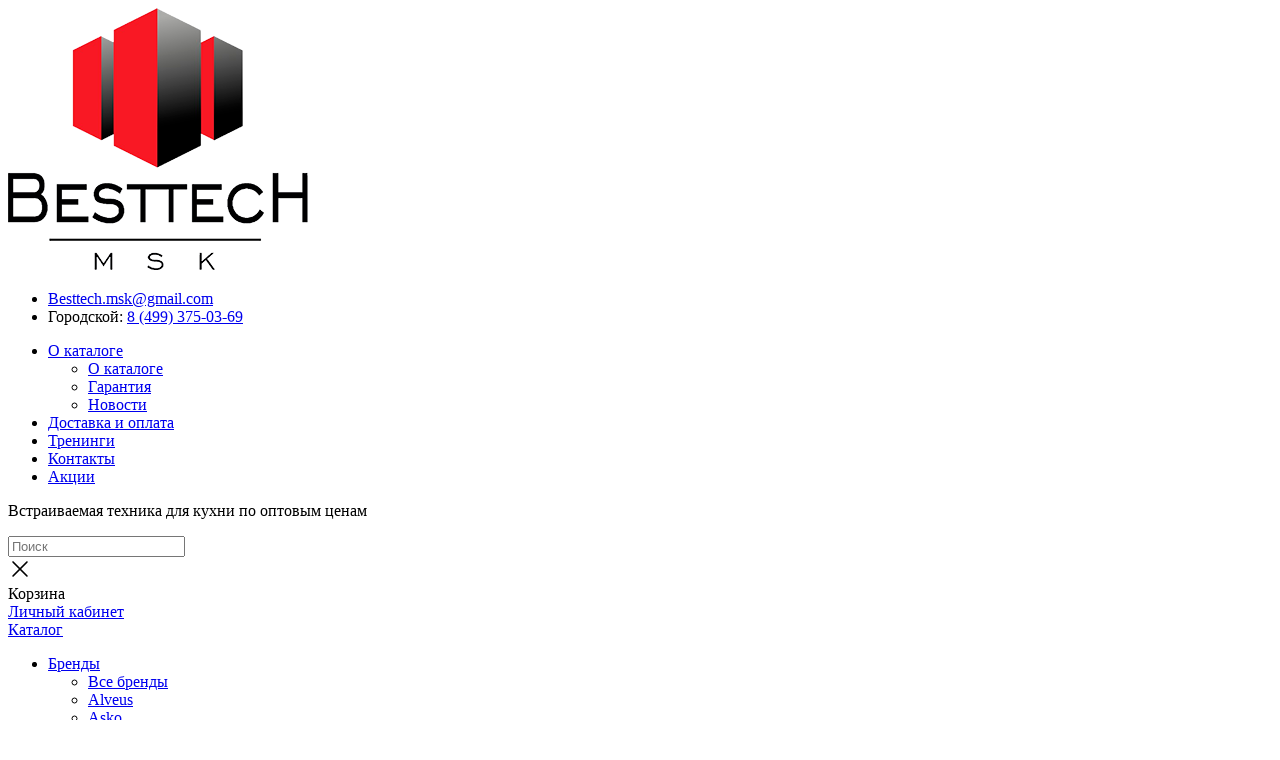

--- FILE ---
content_type: text/html; charset=UTF-8
request_url: https://xn--80aajipaiffwi9be7b.xn--p1ai/catalog/aksessuary-i-soputstvuyushchie-tovary/bytovaya-khimiya/
body_size: 24033
content:
<!doctype html>
<html lang="ru">
<head>
    <meta charset="UTF-8">
    <meta name="viewport" content="width=device-width, user-scalable=no, initial-scale=1.0, maximum-scale=1.0, minimum-scale=1.0">
    <meta http-equiv="X-UA-Compatible" content="ie=edge">
    <link rel="shortcut icon" type="image/x-icon" href="/favicon.ico" />
    <title>Бытовая химия</title>
    <meta name="robots" content="index, follow">
<script data-skip-moving="true">(function(w, d, n) {var cl = "bx-core";var ht = d.documentElement;var htc = ht ? ht.className : undefined;if (htc === undefined || htc.indexOf(cl) !== -1){return;}var ua = n.userAgent;if (/(iPad;)|(iPhone;)/i.test(ua)){cl += " bx-ios";}else if (/Windows/i.test(ua)){cl += ' bx-win';}else if (/Macintosh/i.test(ua)){cl += " bx-mac";}else if (/Linux/i.test(ua) && !/Android/i.test(ua)){cl += " bx-linux";}else if (/Android/i.test(ua)){cl += " bx-android";}cl += (/(ipad|iphone|android|mobile|touch)/i.test(ua) ? " bx-touch" : " bx-no-touch");cl += w.devicePixelRatio && w.devicePixelRatio >= 2? " bx-retina": " bx-no-retina";if (/AppleWebKit/.test(ua)){cl += " bx-chrome";}else if (/Opera/.test(ua)){cl += " bx-opera";}else if (/Firefox/.test(ua)){cl += " bx-firefox";}ht.className = htc ? htc + " " + cl : cl;})(window, document, navigator);</script>


<link href="/bitrix/cache/css/s2/besttech.main/kernel_main/kernel_main_v1.css?176821057310074" type="text/css"  rel="stylesheet" >
<link href="/bitrix/js/ui/design-tokens/dist/ui.design-tokens.min.css?171883313023463" type="text/css"  rel="stylesheet" >
<link href="/bitrix/js/ui/fonts/opensans/ui.font.opensans.min.css?16641455212320" type="text/css"  rel="stylesheet" >
<link href="/bitrix/js/main/popup/dist/main.popup.bundle.min.css?175554651728056" type="text/css"  rel="stylesheet" >
<link href="//fonts.googleapis.com/css2?family=Manrope:wght@200;300;400;500;600;700;800&display=swap" type="text/css"  rel="stylesheet" >
<link href="/bitrix/css/main/themes/red/style.min.css?1651351361328" type="text/css"  rel="stylesheet" >
<link href="/bitrix/cache/css/s2/besttech.main/page_b45fd4e880b5431f74e1cdb22800afb8/page_b45fd4e880b5431f74e1cdb22800afb8_v1.css?176821057723731" type="text/css"  rel="stylesheet" >
<link href="/bitrix/cache/css/s2/besttech.main/template_6ecaf84514884a21b8081babd483be02/template_6ecaf84514884a21b8081babd483be02_v1.css?1768210573120701" type="text/css"  data-template-style="true" rel="stylesheet" >
<script type="extension/settings" data-extension="main.date">{"formats":{"FORMAT_DATE":"DD.MM.YYYY","FORMAT_DATETIME":"DD.MM.YYYY HH:MI:SS","SHORT_DATE_FORMAT":"d.m.Y","MEDIUM_DATE_FORMAT":"j M Y","LONG_DATE_FORMAT":"j F Y","DAY_MONTH_FORMAT":"j F","DAY_SHORT_MONTH_FORMAT":"j M","SHORT_DAY_OF_WEEK_MONTH_FORMAT":"D, j F","SHORT_DAY_OF_WEEK_SHORT_MONTH_FORMAT":"D, j M","DAY_OF_WEEK_MONTH_FORMAT":"l, j F","FULL_DATE_FORMAT":"l, j F  Y","SHORT_TIME_FORMAT":"H:i","LONG_TIME_FORMAT":"H:i:s"}}</script>
<script type="extension/settings" data-extension="currency.currency-core">{"region":"ru"}</script>



    </head>
<body>

<div class="bg mrs-close" data-close="y"></div>
<div id="mrs_panel"></div>

<header>
    <div class="header-wrapper">
        <div class="logo">
            <a href="/" class="main-header__logo">
                <img src="/local/templates/besttech.main/images/logo-besttech-msk.png" alt="Каталог техники">
            </a>
        </div>
        <div class="header-content">
            <div class="header-content__contact">
                <ul class="main-header__content-phones">
            <li>
            <a href="mailto:Besttech.msk@gmail.com">Besttech.msk@gmail.com</a>
        </li>
        <li>
            <span>Городской: </span><a href="tel:+74993750369">8 (499) 375-03-69</a>
        </li>
    </ul>            </div>
            <div class="header-content__menu">
                
    <ul>
                                    <li>
                    <a href="/about/">
                        О каталоге                    </a>
                                            <div class="top-menu__submenu">
                            <ul>
                                <li>
                                    <a href="/about/">
                                        О каталоге                                    </a>
                                </li>
                                                                    <li>
                                        <a href="/about/guarantee/">
                                            Гарантия                                        </a>
                                    </li>
                                                                    <li>
                                        <a href="/news/">
                                            Новости                                        </a>
                                    </li>
                                                            </ul>
                        </div>
                                    </li>
                                                <li>
                    <a href="/about/info/">
                        Доставка и оплата                    </a>
                                    </li>
                                                <li>
                    <a href="/trainings/">
                        Тренинги                    </a>
                                    </li>
                                                <li>
                    <a href="/about/contacts/">
                        Контакты                    </a>
                                    </li>
                                                <li>
                    <a href="/promotions/">
                        Акции                    </a>
                                    </li>
                        </ul>
            </div>
            <div class="header-content__description">
                <p>Встраиваемая техника для кухни по оптовым ценам</p>
            </div>
                        <div class="header-content__search">
                
<div id="besttech_search" class="smartsearch-title__wrap">
    <form action="/catalog/">
        <div class="smartsearch-title__input-conteiner">
            <input id="besttech_search-input" type="text" maxlength="255" name="q" value=""
                   placeholder="Поиск"
                   autocomplete="off" class="smartsearch-title__input"/>
            <div class="icon-wrapper">
                <i id="smartsearch-title-clear" class="search-title__icon"
                   title="Очистить поиск">
                    <svg width="24" height="24" viewBox="0 0 24 24" fill="none" xmlns="http://www.w3.org/2000/svg">
                        <path d="M4.39705 4.55379L4.46967 4.46967C4.73594 4.2034 5.1526 4.1792 5.44621 4.39705L5.53033 4.46967L12 10.939L18.4697 4.46967C18.7626 4.17678 19.2374 4.17678 19.5303 4.46967C19.8232 4.76256 19.8232 5.23744 19.5303 5.53033L13.061 12L19.5303 18.4697C19.7966 18.7359 19.8208 19.1526 19.6029 19.4462L19.5303 19.5303C19.2641 19.7966 18.8474 19.8208 18.5538 19.6029L18.4697 19.5303L12 13.061L5.53033 19.5303C5.23744 19.8232 4.76256 19.8232 4.46967 19.5303C4.17678 19.2374 4.17678 18.7626 4.46967 18.4697L10.939 12L4.46967 5.53033C4.2034 5.26406 4.1792 4.8474 4.39705 4.55379L4.46967 4.46967L4.39705 4.55379Z"
                              fill="currentColor"/>
                    </svg>
                </i>
                                            </div>

        </div>
    </form>

    
    
    </div>


<style>
    .smartsearch-title__wrap,
    .smartsearch-title__result {
        --main-color: #F91824;
        --color-gray-200: #F3F5F6;
        --color-gray-500: #ABB5BE;
    }

    .smartsearch-title__req_history .item:nth-child(-n+7) {
        display: list-item;
    }
</style>


            </div>
            <div class="header-content__btn an">
                <div id="basket" class="s-basket" data-s="basket">
                    <span class="mrs-btn"> Корзина</span>
                </div>
                <div id="lk">
                                            <a href="/login/?backurl=/catalog/aksessuary-i-soputstvuyushchie-tovary/bytovaya-khimiya/" class="mrs-btn">Личный кабинет</a>
                                    </div>
            </div>
            <div class="header-content__btn-open-menu">
                <a id="mainOpenMenu" href="#" class="mrs-btn">Каталог</a>
            </div>
        </div>
    </div>
    
<nav id="mainMenu" class="subheader-menu">
    <ul class="catalog-sub-menu"><li class="bx-links-item brands_menu"><a class="" href="/brands/">Бренды<span class="fa fa-angle-right pull-right"></span></a><ul class="sub-menu"><li class="bx-links-item"><a class="select" href="/catalog/">Все бренды</a></li><li class="bx-links-item"><a class="" href="/catalog/brand/alveus/">Alveus</a></li><li class="bx-links-item"><a class="" href="/catalog/brand/Asko/">Asko</a></li><li class="bx-links-item"><a class="" href="/catalog/brand/bonecrusher/">BoneCrusher</a></li><li class="bx-links-item"><a class="" href="/catalog/brand/coldvine/">Cold Vine</a></li><li class="bx-links-item"><a class="" href="/catalog/brand/de_dietrich/">De Dietrich</a></li><li class="bx-links-item"><a class="" href="/catalog/brand/delonghi/">DeLonghi</a></li><li class="bx-links-item"><a class="" href="/catalog/brand/dr_gans/">DR. GANS</a></li><li class="bx-links-item"><a class="" href="/catalog/brand/dunavox/">Dunavox</a></li><li class="bx-links-item"><a class="" href="/catalog/brand/elica/">Elica</a></li><li class="bx-links-item"><a class="" href="/catalog/brand/elikor/">Elikor</a></li><li class="bx-links-item"><a class="" href="/catalog/brand/emar/">Emar</a></li><li class="bx-links-item"><a class="" href="/catalog/brand/evelux/">Evelux</a></li><li class="bx-links-item"><a class="" href="/catalog/brand/faber/">Faber</a></li><li class="bx-links-item"><a class="" href="/catalog/brand/falmec/">Falmec</a></li><li class="bx-links-item"><a class="" href="/catalog/brand/florentina/">Florentina</a></li><li class="bx-links-item"><a class="" href="/catalog/brand/franke/">Franke</a></li><li class="bx-links-item"><a class="" href="/catalog/brand/gorenie/">Gorenje</a></li><li class="bx-links-item"><a class="" href="/catalog/brand/granfest/">GranFest</a></li><li class="bx-links-item"><a class="" href="/catalog/brand/graude/">Graude</a></li><li class="bx-links-item"><a class="" href="/catalog/brand/haier/">Haier</a></li><li class="bx-links-item"><a class="" href="/catalog/brand/körting/">Körting</a></li><li class="bx-links-item"><a class="" href="/catalog/brand/krona/">Krona</a></li><li class="bx-links-item"><a class="" href="/catalog/brand/kuppersberg/">Kuppersberg</a></li><li class="bx-links-item"><a class="" href="/catalog/brand/kuppersbusch/">Kuppersbusch</a></li><li class="bx-links-item"><a class="" href="/catalog/brand/lex/">Lex</a></li><li class="bx-links-item"><a class="" href="/catalog/brand/Liebherr/">Liebherr</a></li><li class="bx-links-item"><a class="" href="/catalog/brand/maunfeld/">Maunfeld</a></li><li class="bx-links-item"><a class="" href="/catalog/brand/meyvel/">MEYVEL</a></li><li class="bx-links-item"><a class="" href="/catalog/brand/midea/">Midea</a></li><li class="bx-links-item"><a class="" href="/catalog/brand/millen/">Millen</a></li><li class="bx-links-item"><a class="" href="/catalog/brand/monsher/">Monsher</a></li><li class="bx-links-item"><a class="" href="/catalog/brand/omoikiri/">Omoikiri</a></li><li class="bx-links-item"><a class="" href="/catalog/brand/oulin/">Oulin</a></li><li class="bx-links-item"><a class="" href="/catalog/brand/rivelato/">Rivelato</a></li><li class="bx-links-item"><a class="" href="/catalog/brand/schaub_lorenz/">Schaub Lorenz</a></li><li class="bx-links-item"><a class="" href="/catalog/brand/smeg/">Smeg</a></li><li class="bx-links-item"><a class="" href="/catalog/brand/teka/">Teka</a></li><li class="bx-links-item"><a class="" href="/catalog/brand/toshiba/">Toshiba</a></li><li class="bx-links-item"><a class="" href="/catalog/brand/vard/">Vard</a></li><li class="bx-links-item"><a class="" href="/catalog/brand/zigmund_and_shtain/">Zigmund &amp; Shtain</a></li></ul></li><li class="bx-links-item "><a class="" href="/catalog/vstraivaemaya-bytovaya-tekhnika/">Встраиваемая и отдельностоящая техника<span class="fa fa-angle-right pull-right"></span></a><ul class="sub-menu"><li class="bx-links-item"><a class="" href="/catalog/vstraivaemaya-bytovaya-tekhnika/vytyazhki/">Вытяжки</a></li><li class="bx-links-item"><a class="" href="/catalog/vstraivaemaya-bytovaya-tekhnika/shkafy-dukhovye-vstraivaemye/">Шкафы духовые</a></li><li class="bx-links-item"><a class="" href="/catalog/vstraivaemaya-bytovaya-tekhnika/paneli-varochnye-vstraivaemye/">Панели варочные</a></li><li class="bx-links-item"><a class="" href="/catalog/vstraivaemaya-bytovaya-tekhnika/mashiny-posudomoechnye-vstraivaemye/">Машины посудомоечные</a></li><li class="bx-links-item"><a class="" href="/catalog/vstraivaemaya-bytovaya-tekhnika/mashiny-stiralnye-vstraivaemye/">Машины стиральные</a></li><li class="bx-links-item"><a class="" href="/catalog/vstraivaemaya-bytovaya-tekhnika/kholodilniki-vstraivaemye/">Холодильники</a></li><li class="bx-links-item"><a class="" href="/catalog/vstraivaemaya-bytovaya-tekhnika/morozilnye-kamery-vstraivaemye/">Морозильные камеры</a></li><li class="bx-links-item"><a class="" href="/catalog/vstraivaemaya-bytovaya-tekhnika/shkafy-vinnye/">Шкафы винные</a></li><li class="bx-links-item"><a class="" href="/catalog/vstraivaemaya-bytovaya-tekhnika/pechi-mikrovolnovye-vstraivaemye/">Печи микроволновые</a></li><li class="bx-links-item"><a class="" href="/catalog/vstraivaemaya-bytovaya-tekhnika/parovarki-vstraivaemye/">Пароварки</a></li><li class="bx-links-item"><a class="" href="/catalog/vstraivaemaya-bytovaya-tekhnika/kofemashiny-vstraivaemye/">Кофемашины</a></li><li class="bx-links-item"><a class="" href="/catalog/vstraivaemaya-bytovaya-tekhnika/moyki/">Мойки для кухни</a></li><li class="bx-links-item"><a class="" href="/catalog/vstraivaemaya-bytovaya-tekhnika/smesiteli-dlya-kukhni/">Смесители для кухни</a></li><li class="bx-links-item"><a class="" href="/catalog/vstraivaemaya-bytovaya-tekhnika/shkafy-dlya-podogreva-posudy/">Шкафы для подогрева посуды и вакууматоры</a></li></ul></li><li class="bx-links-item "><a class="" href="/catalog/klimaticheskaya-tekhnika/">Климатическая техника<span class="fa fa-angle-right pull-right"></span></a><ul class="sub-menu"><li class="bx-links-item"><a class="" href="/catalog/klimaticheskaya-tekhnika/ventilyatory/">Вентиляторы</a></li></ul></li><li class="bx-links-item "><a class="" href="/catalog/krupnaya-bytovaya-tekhnika/">Крупная бытовая техника<span class="fa fa-angle-right pull-right"></span></a><ul class="sub-menu"><li class="bx-links-item"><a class="" href="/catalog/krupnaya-bytovaya-tekhnika/mashiny-sushilnye/">Машины сушильные</a></li><li class="bx-links-item"><a class="" href="/catalog/krupnaya-bytovaya-tekhnika/plity22/">Плиты</a></li></ul></li><li class="bx-links-item "><a class="" href="/catalog/tekhnika-dlya-kukhni/">Техника для кухни<span class="fa fa-angle-right pull-right"></span></a><ul class="sub-menu"><li class="bx-links-item"><a class="" href="/catalog/tekhnika-dlya-kukhni/chayniki/">Чайники</a></li><li class="bx-links-item"><a class="" href="/catalog/tekhnika-dlya-kukhni/multivarki/">Мультиварки</a></li><li class="bx-links-item"><a class="" href="/catalog/tekhnika-dlya-kukhni/blendery/">Блендеры</a></li><li class="bx-links-item"><a class="" href="/catalog/tekhnika-dlya-kukhni/sokovyzhimalki/">Соковыжималки</a></li><li class="bx-links-item"><a class="" href="/catalog/tekhnika-dlya-kukhni/grili/">Грили Электрические</a></li><li class="bx-links-item"><a class="" href="/catalog/tekhnika-dlya-kukhni/kukhonnye-kombayny-i-izmelchiteli/">Кухонные комбайны и измельчители</a></li><li class="bx-links-item"><a class="" href="/catalog/tekhnika-dlya-kukhni/miksery/">Миксеры</a></li><li class="bx-links-item"><a class="" href="/catalog/tekhnika-dlya-kukhni/tostery/">Тостеры</a></li><li class="bx-links-item"><a class="" href="/catalog/tekhnika-dlya-kukhni/posuda/">Посуда</a></li><li class="bx-links-item"><a class="" href="/catalog/tekhnika-dlya-kukhni/kofemolki_1/">Кофемолки</a></li><li class="bx-links-item"><a class="" href="/catalog/tekhnika-dlya-kukhni/myasorubki_1/">Мясорубки</a></li><li class="bx-links-item"><a class="" href="/catalog/tekhnika-dlya-kukhni/mini-pech/">Мини-печь</a></li></ul></li><li class="bx-links-item "><a class="" href="/catalog/aksessuary-i-soputstvuyushchie-tovary/">Аксессуары и сопутствующие товары<span class="fa fa-angle-right pull-right"></span></a><ul class="sub-menu"><li class="bx-links-item"><a class="select" href="/catalog/aksessuary-i-soputstvuyushchie-tovary/bytovaya-khimiya/">Бытовая химия</a></li><li class="bx-links-item"><a class="" href="/catalog/aksessuary-i-soputstvuyushchie-tovary/prochee/">Прочее</a></li><li class="bx-links-item"><a class="" href="/catalog/aksessuary-i-soputstvuyushchie-tovary/aksessuary-dlya-moek/">Аксессуары для моек</a></li><li class="bx-links-item"><a class="" href="/catalog/aksessuary-i-soputstvuyushchie-tovary/aksessuary-dlya-moek/izmelchiteli/">Измельчители пищевых отходов</a></li><li class="bx-links-item"><a class="" href="/catalog/aksessuary-i-soputstvuyushchie-tovary/aksessuary-dlya-moek/sifony/">Сифоны</a></li><li class="bx-links-item"><a class="" href="/catalog/aksessuary-i-soputstvuyushchie-tovary/aksessuary-dlya-vytyazhek/">Аксессуары для вытяжек</a></li><li class="bx-links-item"><a class="" href="/catalog/aksessuary-i-soputstvuyushchie-tovary/filtry-dlya-vody/">Фильтры для воды</a></li><li class="bx-links-item"><a class="" href="/catalog/aksessuary-i-soputstvuyushchie-tovary/aksessuary-dlya-varochnykh-paneley/">Аксессуары для варочных панелей</a></li><li class="bx-links-item"><a class="" href="/catalog/aksessuary-i-soputstvuyushchie-tovary/aksessuary-dlya-vinnykh-shkafov/">Аксессуары для винных шкафов</a></li><li class="bx-links-item"><a class="" href="/catalog/aksessuary-i-soputstvuyushchie-tovary/aksessuary-dlya-dukhovykh-shkafov/">Аксессуары для духовых шкафов</a></li><li class="bx-links-item"><a class="" href="/catalog/aksessuary-i-soputstvuyushchie-tovary/aksessuary-dlya-smesiteley/">Аксессуары для смесителей</a></li><li class="bx-links-item"><a class="" href="/catalog/aksessuary-i-soputstvuyushchie-tovary/aksessuary-dlya-stiralnykh-i-sushilnykh-mashin/">Аксессуары для стиральных и сушильных машин</a></li></ul></li><li class="bx-links-item "><a class="" href="/catalog/rasprodazha/">Распродажа</a></li></ul></nav></header>

<div class="mrs-container">
    <div class="mrsBreadcrumb-box">
        <h1 class="bx-title dbg_title" id="pagetitle">Бытовая химия</h1>

        <div class="mrsBreadcrumb" itemscope itemtype="http://schema.org/BreadcrumbList">
                    <a href="#" class="mrsBreadcrumb__toggle">
                        <img src="[data-uri]" alt="Каталог техники - навигация по разделам">
                    </a>
                    <div class="mrsBreadcrumb__container">
                        <a href="#" class="mrsBreadcrumb__close">×</a><div class="mrsBreadcrumb__item" itemprop="itemListElement" itemscope itemtype="http://schema.org/ListItem">
                                
                                <a href="/" title="Главная страница" itemprop="item"><span itemprop="name">Главная страница</span></a>
                                <meta itemprop="position" content="1" />
                            </div><div class="mrsBreadcrumb__item" itemprop="itemListElement" itemscope itemtype="http://schema.org/ListItem">
                                <span class="delimiter">/</span>
                                <a href="/catalog/" title="Каталог" itemprop="item"><span itemprop="name">Каталог</span></a>
                                <meta itemprop="position" content="2" />
                            </div><div class="mrsBreadcrumb__item" itemprop="itemListElement" itemscope itemtype="http://schema.org/ListItem">
                                <span class="delimiter">/</span>
                                <a href="/catalog/aksessuary-i-soputstvuyushchie-tovary/" title="Аксессуары и сопутствующие товары" itemprop="item"><span itemprop="name">Аксессуары и сопутствующие товары</span></a>
                                <meta itemprop="position" content="3" />
                            </div><div class="mrsBreadcrumb__item"><span class="delimiter">/</span><span class="last-item">Бытовая химия</span></div>        </div>
                </div>
    </div>
 
<div id="catalogSectionPage">

<div class="alex-catalog-filter">
    <div class="catalog-filter__wrapper">
        <form id="clearFilter" name="arrFilter_form" action="" method="get" >

            <div class="top-box-filter">
                <div class="title"> Фильтр </div>
                <div class="clear-filter">
                    <input type="button" id="del_filter" name="del_filter" value="Очистить">
                </div>
            </div>
            <div class="mb-show_filter"></div>
        </form>
        <form
                id="smartfilter"
                class="smartfilter"
                name="arrFilter_form"
                action=""
                method="get"
        >
            

            
                                            <div class="alex-filter__box bx-active">
                        <span class="alex-show__modef"></span>
                        <div class="alex-filter__title">
                            Цена                        </div>
                        <div class="alex-filter__items" data-role="bx_filter_block">
                            <div class="alex-ui-container">
                                <div class="bx-ui-slider-track" id="drag_track_c4ca4238a0b923820dcc509a6f75849b">
                                    <div
                                            class="bx-ui-slider-pricebar-vd"
                                            style="left: 0;right: 0;"
                                            id="colorUnavailableActive_c4ca4238a0b923820dcc509a6f75849b"
                                    ></div>
                                    <div
                                            class="bx-ui-slider-pricebar-vn"
                                            style="left: 0;right: 0;"
                                            id="colorAvailableInactive_c4ca4238a0b923820dcc509a6f75849b"
                                    ></div>
                                    <div
                                            class="bx-ui-slider-pricebar-v"
                                            style="left: 0;right: 0;"
                                            id="colorAvailableActive_c4ca4238a0b923820dcc509a6f75849b"
                                    ></div>
                                    <div
                                            class="bx-ui-slider-range"
                                            id="drag_tracker_c4ca4238a0b923820dcc509a6f75849b"
                                            style="left: 0; right: 0;"
                                    >
                                        <a
                                                class="bx-ui-slider-handle left"
                                                style="left:0;"
                                                href="javascript:void(0)"
                                                id="left_slider_c4ca4238a0b923820dcc509a6f75849b"
                                        ></a>
                                        <a
                                                class="bx-ui-slider-handle right"
                                                style="right:0;"
                                                href="javascript:void(0)"
                                                id="right_slider_c4ca4238a0b923820dcc509a6f75849b">

                                        </a>
                                    </div>
                                </div>
                            </div>

                            <div class="container_row alex-price-input">
                                <div class="price-input__left">
                                    <input
                                            class="min-price" type="text"
                                            name="arrFilter_P1_MIN"
                                            id="arrFilter_P1_MIN"
                                            value=""
                                            size="5"
                                            onkeyup="smartFilter.keyup(this)"
                                            placeholder="105"
                                    />
                                </div>
                                <div class="price-input__right">
                                    <input
                                            class="max-price" type="text"
                                            name="arrFilter_P1_MAX"
                                            id="arrFilter_P1_MAX"
                                            value=""
                                            size="5"
                                            onkeyup="smartFilter.keyup(this)"
                                            placeholder="5499"
                                    />
                                </div>
                            </div>
                        </div>
                    </div>
                                                                            <div class="alex-filter__box bx-active">
                        <span class="alex-show__modef"></span>

                        <div class="alex-filter__title">
                            Бренд                        </div>

                        <div class="alex-filter__items" data-role="bx_filter_block">
                                                            <div class="alex-filter__item-value ">
                                    <label class="alex-ui-control-checkbox alex-ui-scheme-current">
                                        <input
                                                type="checkbox"
                                                id="arrFilter_46_3047472302"
                                                                                            name="arrFilter_46_3047472302"
                                                value="Y"
                                                onclick="smartFilter.click(this)"
                                                                                    >
                                        <span class="alex-ui-part-content">Alveus</span>                                    </label>
                                </div>
                                                                <div class="alex-filter__item-value ">
                                    <label class="alex-ui-control-checkbox alex-ui-scheme-current">
                                        <input
                                                type="checkbox"
                                                id="arrFilter_46_257947880"
                                                                                            name="arrFilter_46_257947880"
                                                value="Y"
                                                onclick="smartFilter.click(this)"
                                                                                    >
                                        <span class="alex-ui-part-content">Asko</span>                                    </label>
                                </div>
                                                                <div class="alex-filter__item-value ">
                                    <label class="alex-ui-control-checkbox alex-ui-scheme-current">
                                        <input
                                                type="checkbox"
                                                id="arrFilter_46_3954416290"
                                                                                            name="arrFilter_46_3954416290"
                                                value="Y"
                                                onclick="smartFilter.click(this)"
                                                                                    >
                                        <span class="alex-ui-part-content">Florentina</span>                                    </label>
                                </div>
                                                                <div class="alex-filter__item-value ">
                                    <label class="alex-ui-control-checkbox alex-ui-scheme-current">
                                        <input
                                                type="checkbox"
                                                id="arrFilter_46_1679503442"
                                                                                            name="arrFilter_46_1679503442"
                                                value="Y"
                                                onclick="smartFilter.click(this)"
                                                                                    >
                                        <span class="alex-ui-part-content">Kuppersberg</span>                                    </label>
                                </div>
                                                                <div class="alex-filter__item-value ">
                                    <label class="alex-ui-control-checkbox alex-ui-scheme-current">
                                        <input
                                                type="checkbox"
                                                id="arrFilter_46_4174941626"
                                                                                            name="arrFilter_46_4174941626"
                                                value="Y"
                                                onclick="smartFilter.click(this)"
                                                                                    >
                                        <span class="alex-ui-part-content">Lex</span>                                    </label>
                                </div>
                                                                <div class="alex-filter__item-value ">
                                    <label class="alex-ui-control-checkbox alex-ui-scheme-current">
                                        <input
                                                type="checkbox"
                                                id="arrFilter_46_2904971506"
                                                                                            name="arrFilter_46_2904971506"
                                                value="Y"
                                                onclick="smartFilter.click(this)"
                                                                                    >
                                        <span class="alex-ui-part-content">Maunfeld</span>                                    </label>
                                </div>
                                                                <div class="alex-filter__item-value ">
                                    <label class="alex-ui-control-checkbox alex-ui-scheme-current">
                                        <input
                                                type="checkbox"
                                                id="arrFilter_46_1766763213"
                                                                                            name="arrFilter_46_1766763213"
                                                value="Y"
                                                onclick="smartFilter.click(this)"
                                                                                    >
                                        <span class="alex-ui-part-content">Omoikiri</span>                                    </label>
                                </div>
                                                                <div class="alex-filter__item-value ">
                                    <label class="alex-ui-control-checkbox alex-ui-scheme-current">
                                        <input
                                                type="checkbox"
                                                id="arrFilter_46_3077275588"
                                                                                            name="arrFilter_46_3077275588"
                                                value="Y"
                                                onclick="smartFilter.click(this)"
                                                                                    >
                                        <span class="alex-ui-part-content">Rivelato</span>                                    </label>
                                </div>
                                                                <div class="alex-filter__item-value ">
                                    <label class="alex-ui-control-checkbox alex-ui-scheme-current">
                                        <input
                                                type="checkbox"
                                                id="arrFilter_46_2842639487"
                                                                                            name="arrFilter_46_2842639487"
                                                value="Y"
                                                onclick="smartFilter.click(this)"
                                                                                    >
                                        <span class="alex-ui-part-content">Stopmicrob</span>                                    </label>
                                </div>
                                                        </div>
                    </div>
                            <div class="alex-filter-result" id="modef"
                style="display:none"                 style="display: inline-block;"
            >
                <a href="/catalog/aksessuary-i-soputstvuyushchie-tovary/bytovaya-khimiya/filter/clear/apply/" target="">
                    Найдено: <span id="modef_num">0</span>
                </a>
            </div>

            <div class="set-filter_wrapper">
                <input type="button" id="set_filter" name="set_filter" value="Показать">
            </div>

        </form>
    </div>
</div>
 
<div class="alex-catalog-right">

    <div class="catalog-dop-filter">
            <div class="top-wrapper">
                <div>
                    
                </div>
                <div class="element-sort">
                    <span>Сортировать по:</span>
                    <ul class="sortList">
                        <li>
                            <a  href="?sort=price&order=desc">Цене</a>
                        </li>
                        <li>
                            <a  href="?sort=popular&order=asc">Рейтингу</a>
                        </li>
                    </ul>
                </div>
            </div>
                    </div>

    <div class="element-list mrs-list__items">
                <div id="compareList9J9wbd" class="bx_catalog-compare-list " style="display: none;"><!--'start_frame_cache_compareList9J9wbd'--><!--'end_frame_cache_compareList9J9wbd'--></div>
    <div data-pagination-num="1">
        <!-- pagination-container -->
        



    

    <div class="mrs_pagenavigation">


            <div class="mrs_pagenavigation-link">
                                    <span class="modern-page-first modern-page-current">1</span>
                                            <a href="/catalog/aksessuary-i-soputstvuyushchie-tovary/bytovaya-khimiya/?PAGEN_1=2" class="">2</a>
                                            <a href="/catalog/aksessuary-i-soputstvuyushchie-tovary/bytovaya-khimiya/?PAGEN_1=3" class="">3</a>
                                            <a href="/catalog/aksessuary-i-soputstvuyushchie-tovary/bytovaya-khimiya/?PAGEN_1=4" class="">4</a>
                                            <a href="/catalog/aksessuary-i-soputstvuyushchie-tovary/bytovaya-khimiya/?PAGEN_1=5" class="">5</a>
                                        <a class="modern-page-next" href="/catalog/aksessuary-i-soputstvuyushchie-tovary/bytovaya-khimiya/?PAGEN_1=2">›</a>
                        </div>
    </div>
 

        <!-- pagination-container -->
    </div>
    
<div class="catalog-section bxx-red" data-entity="container-1">
            <!-- items-container -->
                <div class="product-item-small-card" data-entity="items-row">
                            <div class="product-item-big-card item-wrapper-4">

                    
	<div class="product-item-container"
		id="bx_3966226736_27290_7e1b8e3524755c391129a9d7e6f2d206" data-entity="item">
		
<div class="product-item">

    
    
        <div class="mrs-catalog-item__stickers-block">

            

            
        </div>

        <div class="additional-actions">

            
                                    <a href="javascript:void(0);"
                       data-name="Stopmicrob Антибактериальный гель для  рук 100 мл"
                       data-id="27290"
                       class="btn-compare compare"
                       title="Сравнить"
                    >
                        <i class="svg inline  svg-inline-compare ncolor colored" aria-hidden="true">
                            <svg xmlns="http://www.w3.org/2000/svg" x="0px" y="0px"
                                 width="52px" height="52px" viewBox="0 0 52 52" enable-background="new 0 0 52 52" xml:space="preserve">
                                <g>
                                    <path d="M27.5,16c0.6-0.6,0.6-1.5,0-2.1L16.1,2.4c-0.6-0.6-1.5-0.6-2.1,0L2.5,13.9c-0.6,0.6-0.6,1.5,0,2.1l2.1,2.1
                                        c0.6,0.6,1.5,0.6,2.1,0l3.6-3.6c0.6-0.6,1.7-0.2,1.7,0.7v21.2c0,0.8,0.7,1.5,1.5,1.5h3c0.8,0,1.5-0.8,1.5-1.5V15.2
                                        c0-0.9,1.1-1.3,1.7-0.7l3.6,3.6c0.6,0.6,1.5,0.6,2.1,0L27.5,16z"/>
                                    <path d="M49.5,36L47.4,34c-0.6-0.6-1.5-0.6-2.1,0l-3.6,3.6c-0.6,0.6-1.7,0.2-1.7-0.7V15.5c0-0.8-0.7-1.5-1.5-1.5h-3
                                        c-0.8,0-1.5,0.8-1.5,1.5v21.2c0,0.9-1.1,1.3-1.7,0.7l-3.6-3.6c-0.6-0.6-1.5-0.6-2.1,0L24.5,36c-0.6,0.6-0.6,1.5,0,2.1L36,49.6
                                        c0.6,0.6,1.5,0.6,2.1,0l11.5-11.5C50.1,37.5,50.1,36.5,49.5,36z"/>
                                </g>
                        </i>
                    </a>
                
                
            
        </div>

    
    <a class="product-item-image-wrapper" href="/catalog/aksessuary-i-soputstvuyushchie-tovary/bytovaya-khimiya/sanitex-100-ml-bez-zapakha/" title="Stopmicrob Антибактериальный гель для  рук 100 мл" data-entity="image-wrapper">
        <span class="product-item-image-original" id="bx_3966226736_27290_7e1b8e3524755c391129a9d7e6f2d206_pict" style="background-image: url('/upload/resize_cache/iblock/ed3/200_200_1/ed3baa4b9b25e50a5b643a1cee353f3e.jpeg'); "></span>
    </a>

    <div class="product-item-title">
        <a href="/catalog/aksessuary-i-soputstvuyushchie-tovary/bytovaya-khimiya/sanitex-100-ml-bez-zapakha/" title="Stopmicrob Антибактериальный гель для  рук 100 мл"> Stopmicrob Антибактериальный гель для  рук 100 мл </a>
    </div>

    <div class="product-item-info">
        <div class="product-item-article">
            <span>755-011895</span>
        </div>

        <div class="item-stock stock js-show-stores in-stock " data-id="27290"><span class="value">В наличии</span><div id="mrsStore27290" class="manager-stock__box">
                                    <div class="store-title">Склады</div><span class="store-items">Склад<span> (242)</span></span></div></div>    </div>

    
        <div id="bx_3966226736_27290_7e1b8e3524755c391129a9d7e6f2d206_price" class="product-item-price">
            <div class="advanced-price mrs-price_base"><div class="price_name">Розничная цена </div><div class="price">105 р.</div></div>        </div>

                    <div class="product-item-button-container" id="bx_3966226736_27290_7e1b8e3524755c391129a9d7e6f2d206_basket_actions">
                <a class="add_basket btn-add-to-basket"
                   data-id="27290" data-name="Stopmicrob Антибактериальный гель для  рук 100 мл"
                   href="javascript:void(0)" rel="nofollow"
                >
                    В корзину
                </a>
            </div>
        
    </div>


 	</div>
	
                </div>
                                <div class="product-item-big-card item-wrapper-4">

                    
	<div class="product-item-container"
		id="bx_3966226736_51108_362ce596257894d11ab5c1d73d13c755" data-entity="item">
		
<div class="product-item">

    
    
        <div class="mrs-catalog-item__stickers-block">

            

            
        </div>

        <div class="additional-actions">

            
                                    <a href="javascript:void(0);"
                       data-name="Maunfeld Purity Max Color Automat 450г MWP450CA"
                       data-id="51108"
                       class="btn-compare compare"
                       title="Сравнить"
                    >
                        <i class="svg inline  svg-inline-compare ncolor colored" aria-hidden="true">
                            <svg xmlns="http://www.w3.org/2000/svg" x="0px" y="0px"
                                 width="52px" height="52px" viewBox="0 0 52 52" enable-background="new 0 0 52 52" xml:space="preserve">
                                <g>
                                    <path d="M27.5,16c0.6-0.6,0.6-1.5,0-2.1L16.1,2.4c-0.6-0.6-1.5-0.6-2.1,0L2.5,13.9c-0.6,0.6-0.6,1.5,0,2.1l2.1,2.1
                                        c0.6,0.6,1.5,0.6,2.1,0l3.6-3.6c0.6-0.6,1.7-0.2,1.7,0.7v21.2c0,0.8,0.7,1.5,1.5,1.5h3c0.8,0,1.5-0.8,1.5-1.5V15.2
                                        c0-0.9,1.1-1.3,1.7-0.7l3.6,3.6c0.6,0.6,1.5,0.6,2.1,0L27.5,16z"/>
                                    <path d="M49.5,36L47.4,34c-0.6-0.6-1.5-0.6-2.1,0l-3.6,3.6c-0.6,0.6-1.7,0.2-1.7-0.7V15.5c0-0.8-0.7-1.5-1.5-1.5h-3
                                        c-0.8,0-1.5,0.8-1.5,1.5v21.2c0,0.9-1.1,1.3-1.7,0.7l-3.6-3.6c-0.6-0.6-1.5-0.6-2.1,0L24.5,36c-0.6,0.6-0.6,1.5,0,2.1L36,49.6
                                        c0.6,0.6,1.5,0.6,2.1,0l11.5-11.5C50.1,37.5,50.1,36.5,49.5,36z"/>
                                </g>
                        </i>
                    </a>
                
                
            
        </div>

    
    <a class="product-item-image-wrapper" href="/catalog/aksessuary-i-soputstvuyushchie-tovary/bytovaya-khimiya/maunfeld-purity-max-color-automat-450g-mwp450ca/" title="Maunfeld Purity Max Color Automat 450г MWP450CA" data-entity="image-wrapper">
        <span class="product-item-image-original" id="bx_3966226736_51108_362ce596257894d11ab5c1d73d13c755_pict" style="background-image: url('/upload/resize_cache/iblock/9a3/ck8henncmf9f78z5588nmcpgvv2nlrfk/200_200_1/P1400741-95.png'); "></span>
    </a>

    <div class="product-item-title">
        <a href="/catalog/aksessuary-i-soputstvuyushchie-tovary/bytovaya-khimiya/maunfeld-purity-max-color-automat-450g-mwp450ca/" title="Maunfeld Purity Max Color Automat 450г MWP450CA"> Maunfeld Purity Max Color Automat 450г MWP450CA </a>
    </div>

    <div class="product-item-info">
        <div class="product-item-article">
            <span>КА-00023570</span>
        </div>

        <div class="item-stock stock js-show-stores in-stock " data-id="51108"><span class="value">В наличии</span><div id="mrsStore51108" class="manager-stock__box">
                                    <div class="store-title">Склады</div><span class="store-items">Склад<span> (50)</span></span></div></div>    </div>

    
        <div id="bx_3966226736_51108_362ce596257894d11ab5c1d73d13c755_price" class="product-item-price">
            <div class="advanced-price mrs-price_base"><div class="price_name">Розничная цена </div><div class="price">145 р.</div></div>        </div>

                    <div class="product-item-button-container" id="bx_3966226736_51108_362ce596257894d11ab5c1d73d13c755_basket_actions">
                <a class="add_basket btn-add-to-basket"
                   data-id="51108" data-name="Maunfeld Purity Max Color Automat 450г MWP450CA"
                   href="javascript:void(0)" rel="nofollow"
                >
                    В корзину
                </a>
            </div>
        
    </div>


 	</div>
	
                </div>
                                <div class="product-item-big-card item-wrapper-4">

                    
	<div class="product-item-container"
		id="bx_3966226736_52131_c80764dfaf26ca80162484593ec7c29b" data-entity="item">
		
<div class="product-item">

    
    
        <div class="mrs-catalog-item__stickers-block">

            

            
        </div>

        <div class="additional-actions">

            
                                    <a href="javascript:void(0);"
                       data-name="Maunfeld Purity Активный кислород Automat 450г MWP450SO"
                       data-id="52131"
                       class="btn-compare compare"
                       title="Сравнить"
                    >
                        <i class="svg inline  svg-inline-compare ncolor colored" aria-hidden="true">
                            <svg xmlns="http://www.w3.org/2000/svg" x="0px" y="0px"
                                 width="52px" height="52px" viewBox="0 0 52 52" enable-background="new 0 0 52 52" xml:space="preserve">
                                <g>
                                    <path d="M27.5,16c0.6-0.6,0.6-1.5,0-2.1L16.1,2.4c-0.6-0.6-1.5-0.6-2.1,0L2.5,13.9c-0.6,0.6-0.6,1.5,0,2.1l2.1,2.1
                                        c0.6,0.6,1.5,0.6,2.1,0l3.6-3.6c0.6-0.6,1.7-0.2,1.7,0.7v21.2c0,0.8,0.7,1.5,1.5,1.5h3c0.8,0,1.5-0.8,1.5-1.5V15.2
                                        c0-0.9,1.1-1.3,1.7-0.7l3.6,3.6c0.6,0.6,1.5,0.6,2.1,0L27.5,16z"/>
                                    <path d="M49.5,36L47.4,34c-0.6-0.6-1.5-0.6-2.1,0l-3.6,3.6c-0.6,0.6-1.7,0.2-1.7-0.7V15.5c0-0.8-0.7-1.5-1.5-1.5h-3
                                        c-0.8,0-1.5,0.8-1.5,1.5v21.2c0,0.9-1.1,1.3-1.7,0.7l-3.6-3.6c-0.6-0.6-1.5-0.6-2.1,0L24.5,36c-0.6,0.6-0.6,1.5,0,2.1L36,49.6
                                        c0.6,0.6,1.5,0.6,2.1,0l11.5-11.5C50.1,37.5,50.1,36.5,49.5,36z"/>
                                </g>
                        </i>
                    </a>
                
                
            
        </div>

    
    <a class="product-item-image-wrapper" href="/catalog/aksessuary-i-soputstvuyushchie-tovary/bytovaya-khimiya/maunfeld-purity-aktivnyy-kislorod-automat-450g-mwp450so/" title="Maunfeld Purity Активный кислород Automat 450г MWP450SO" data-entity="image-wrapper">
        <span class="product-item-image-original" id="bx_3966226736_52131_c80764dfaf26ca80162484593ec7c29b_pict" style="background-image: url('/upload/resize_cache/iblock/184/q1wm6am43bzilin0yghe8chtg7prgo2j/200_200_1/Aktivnyy-kislorod-Automat-450g-MWP450SO_01_-95.png'); "></span>
    </a>

    <div class="product-item-title">
        <a href="/catalog/aksessuary-i-soputstvuyushchie-tovary/bytovaya-khimiya/maunfeld-purity-aktivnyy-kislorod-automat-450g-mwp450so/" title="Maunfeld Purity Активный кислород Automat 450г MWP450SO"> Maunfeld Purity Активный кислород Automat 450г MWP450SO </a>
    </div>

    <div class="product-item-info">
        <div class="product-item-article">
            <span>КА-00024420</span>
        </div>

        <div class="item-stock stock js-show-stores in-stock " data-id="52131"><span class="value">В наличии</span><div id="mrsStore52131" class="manager-stock__box">
                                    <div class="store-title">Склады</div><span class="store-items">Склад<span> (50)</span></span></div></div>    </div>

    
        <div id="bx_3966226736_52131_c80764dfaf26ca80162484593ec7c29b_price" class="product-item-price">
            <div class="advanced-price mrs-price_base"><div class="price_name">Розничная цена </div><div class="price">157 р.</div></div>        </div>

                    <div class="product-item-button-container" id="bx_3966226736_52131_c80764dfaf26ca80162484593ec7c29b_basket_actions">
                <a class="add_basket btn-add-to-basket"
                   data-id="52131" data-name="Maunfeld Purity Активный кислород Automat 450г MWP450SO"
                   href="javascript:void(0)" rel="nofollow"
                >
                    В корзину
                </a>
            </div>
        
    </div>


 	</div>
	
                </div>
                                <div class="product-item-big-card item-wrapper-4">

                    
	<div class="product-item-container"
		id="bx_3966226736_52132_d0fb066f64e2309c4b241a491f76c62e" data-entity="item">
		
<div class="product-item">

    
    
        <div class="mrs-catalog-item__stickers-block">

            

            
        </div>

        <div class="additional-actions">

            
                                    <a href="javascript:void(0);"
                       data-name="Maunfeld Purity Эксперт по пятнам Automat 450г MWP450BM"
                       data-id="52132"
                       class="btn-compare compare"
                       title="Сравнить"
                    >
                        <i class="svg inline  svg-inline-compare ncolor colored" aria-hidden="true">
                            <svg xmlns="http://www.w3.org/2000/svg" x="0px" y="0px"
                                 width="52px" height="52px" viewBox="0 0 52 52" enable-background="new 0 0 52 52" xml:space="preserve">
                                <g>
                                    <path d="M27.5,16c0.6-0.6,0.6-1.5,0-2.1L16.1,2.4c-0.6-0.6-1.5-0.6-2.1,0L2.5,13.9c-0.6,0.6-0.6,1.5,0,2.1l2.1,2.1
                                        c0.6,0.6,1.5,0.6,2.1,0l3.6-3.6c0.6-0.6,1.7-0.2,1.7,0.7v21.2c0,0.8,0.7,1.5,1.5,1.5h3c0.8,0,1.5-0.8,1.5-1.5V15.2
                                        c0-0.9,1.1-1.3,1.7-0.7l3.6,3.6c0.6,0.6,1.5,0.6,2.1,0L27.5,16z"/>
                                    <path d="M49.5,36L47.4,34c-0.6-0.6-1.5-0.6-2.1,0l-3.6,3.6c-0.6,0.6-1.7,0.2-1.7-0.7V15.5c0-0.8-0.7-1.5-1.5-1.5h-3
                                        c-0.8,0-1.5,0.8-1.5,1.5v21.2c0,0.9-1.1,1.3-1.7,0.7l-3.6-3.6c-0.6-0.6-1.5-0.6-2.1,0L24.5,36c-0.6,0.6-0.6,1.5,0,2.1L36,49.6
                                        c0.6,0.6,1.5,0.6,2.1,0l11.5-11.5C50.1,37.5,50.1,36.5,49.5,36z"/>
                                </g>
                        </i>
                    </a>
                
                
            
        </div>

    
    <a class="product-item-image-wrapper" href="/catalog/aksessuary-i-soputstvuyushchie-tovary/bytovaya-khimiya/maunfeld-purity-ekspert-po-pyatnam-automat-450g-mwp450bm/" title="Maunfeld Purity Эксперт по пятнам Automat 450г MWP450BM" data-entity="image-wrapper">
        <span class="product-item-image-original" id="bx_3966226736_52132_d0fb066f64e2309c4b241a491f76c62e_pict" style="background-image: url('/upload/resize_cache/iblock/df1/qh95ol2jnsa5skwo1jj5ph9n1b6lebc4/200_200_1/Maunfeld-Purity-Ekspert-po-pyatnam-Automat-450g-MWP450BM_01_-95.png'); "></span>
    </a>

    <div class="product-item-title">
        <a href="/catalog/aksessuary-i-soputstvuyushchie-tovary/bytovaya-khimiya/maunfeld-purity-ekspert-po-pyatnam-automat-450g-mwp450bm/" title="Maunfeld Purity Эксперт по пятнам Automat 450г MWP450BM"> Maunfeld Purity Эксперт по пятнам Automat 450г MWP450BM </a>
    </div>

    <div class="product-item-info">
        <div class="product-item-article">
            <span>КА-00024421</span>
        </div>

        <div class="item-stock stock js-show-stores in-stock " data-id="52132"><span class="value">В наличии</span><div id="mrsStore52132" class="manager-stock__box">
                                    <div class="store-title">Склады</div><span class="store-items">Склад<span> (50)</span></span></div></div>    </div>

    
        <div id="bx_3966226736_52132_d0fb066f64e2309c4b241a491f76c62e_price" class="product-item-price">
            <div class="advanced-price mrs-price_base"><div class="price_name">Розничная цена </div><div class="price">168 р.</div></div>        </div>

                    <div class="product-item-button-container" id="bx_3966226736_52132_d0fb066f64e2309c4b241a491f76c62e_basket_actions">
                <a class="add_basket btn-add-to-basket"
                   data-id="52132" data-name="Maunfeld Purity Эксперт по пятнам Automat 450г MWP450BM"
                   href="javascript:void(0)" rel="nofollow"
                >
                    В корзину
                </a>
            </div>
        
    </div>


 	</div>
	
                </div>
                        </div>
            <div class="product-item-small-card" data-entity="items-row">
                            <div class="product-item-big-card item-wrapper-4">

                    
	<div class="product-item-container"
		id="bx_3966226736_54770_0f73996d13437b0b91038138616a89fe" data-entity="item">
		
<div class="product-item">

    
    
        <div class="mrs-catalog-item__stickers-block">

            

            
        </div>

        <div class="additional-actions">

            
                                    <a href="javascript:void(0);"
                       data-name="Maunfeld Purity Ананас и базилик 450г MDL450PF"
                       data-id="54770"
                       class="btn-compare compare"
                       title="Сравнить"
                    >
                        <i class="svg inline  svg-inline-compare ncolor colored" aria-hidden="true">
                            <svg xmlns="http://www.w3.org/2000/svg" x="0px" y="0px"
                                 width="52px" height="52px" viewBox="0 0 52 52" enable-background="new 0 0 52 52" xml:space="preserve">
                                <g>
                                    <path d="M27.5,16c0.6-0.6,0.6-1.5,0-2.1L16.1,2.4c-0.6-0.6-1.5-0.6-2.1,0L2.5,13.9c-0.6,0.6-0.6,1.5,0,2.1l2.1,2.1
                                        c0.6,0.6,1.5,0.6,2.1,0l3.6-3.6c0.6-0.6,1.7-0.2,1.7,0.7v21.2c0,0.8,0.7,1.5,1.5,1.5h3c0.8,0,1.5-0.8,1.5-1.5V15.2
                                        c0-0.9,1.1-1.3,1.7-0.7l3.6,3.6c0.6,0.6,1.5,0.6,2.1,0L27.5,16z"/>
                                    <path d="M49.5,36L47.4,34c-0.6-0.6-1.5-0.6-2.1,0l-3.6,3.6c-0.6,0.6-1.7,0.2-1.7-0.7V15.5c0-0.8-0.7-1.5-1.5-1.5h-3
                                        c-0.8,0-1.5,0.8-1.5,1.5v21.2c0,0.9-1.1,1.3-1.7,0.7l-3.6-3.6c-0.6-0.6-1.5-0.6-2.1,0L24.5,36c-0.6,0.6-0.6,1.5,0,2.1L36,49.6
                                        c0.6,0.6,1.5,0.6,2.1,0l11.5-11.5C50.1,37.5,50.1,36.5,49.5,36z"/>
                                </g>
                        </i>
                    </a>
                
                
            
        </div>

    
    <a class="product-item-image-wrapper" href="/catalog/aksessuary-i-soputstvuyushchie-tovary/bytovaya-khimiya/maunfeld-purity-ananas-i-bazilik-450g-mdl450pf/" title="Maunfeld Purity Ананас и базилик 450г MDL450PF" data-entity="image-wrapper">
        <span class="product-item-image-original" id="bx_3966226736_54770_0f73996d13437b0b91038138616a89fe_pict" style="background-image: url('/upload/resize_cache/iblock/4b3/eoo7l5llu8ew0uj3rmw4vfgfc0r9g6ix/200_200_1/Gel-dlya-mytya-posudy-Maunfeld-Purity-Ananas-i-bazilik-450g-MDL450PF_1-95.png'); "></span>
    </a>

    <div class="product-item-title">
        <a href="/catalog/aksessuary-i-soputstvuyushchie-tovary/bytovaya-khimiya/maunfeld-purity-ananas-i-bazilik-450g-mdl450pf/" title="Maunfeld Purity Ананас и базилик 450г MDL450PF"> Maunfeld Purity Ананас и базилик 450г MDL450PF </a>
    </div>

    <div class="product-item-info">
        <div class="product-item-article">
            <span>КА-00026468</span>
        </div>

        <div class="item-stock stock js-show-stores in-stock " data-id="54770"><span class="value">В наличии</span><div id="mrsStore54770" class="manager-stock__box">
                                    <div class="store-title">Склады</div><span class="store-items">Склад<span> (50)</span></span></div></div>    </div>

    
        <div id="bx_3966226736_54770_0f73996d13437b0b91038138616a89fe_price" class="product-item-price">
            <div class="advanced-price mrs-price_base"><div class="price_name">Розничная цена </div><div class="price">190 р.</div></div>        </div>

                    <div class="product-item-button-container" id="bx_3966226736_54770_0f73996d13437b0b91038138616a89fe_basket_actions">
                <a class="add_basket btn-add-to-basket"
                   data-id="54770" data-name="Maunfeld Purity Ананас и базилик 450г MDL450PF"
                   href="javascript:void(0)" rel="nofollow"
                >
                    В корзину
                </a>
            </div>
        
    </div>


 	</div>
	
                </div>
                                <div class="product-item-big-card item-wrapper-4">

                    
	<div class="product-item-container"
		id="bx_3966226736_54772_8e8f6cea7f5e44ced2966cbefca3ecfa" data-entity="item">
		
<div class="product-item">

    
    
        <div class="mrs-catalog-item__stickers-block">

            

            
        </div>

        <div class="additional-actions">

            
                                    <a href="javascript:void(0);"
                       data-name="Maunfeld Purity Смородина 450г MDL450CF"
                       data-id="54772"
                       class="btn-compare compare"
                       title="Сравнить"
                    >
                        <i class="svg inline  svg-inline-compare ncolor colored" aria-hidden="true">
                            <svg xmlns="http://www.w3.org/2000/svg" x="0px" y="0px"
                                 width="52px" height="52px" viewBox="0 0 52 52" enable-background="new 0 0 52 52" xml:space="preserve">
                                <g>
                                    <path d="M27.5,16c0.6-0.6,0.6-1.5,0-2.1L16.1,2.4c-0.6-0.6-1.5-0.6-2.1,0L2.5,13.9c-0.6,0.6-0.6,1.5,0,2.1l2.1,2.1
                                        c0.6,0.6,1.5,0.6,2.1,0l3.6-3.6c0.6-0.6,1.7-0.2,1.7,0.7v21.2c0,0.8,0.7,1.5,1.5,1.5h3c0.8,0,1.5-0.8,1.5-1.5V15.2
                                        c0-0.9,1.1-1.3,1.7-0.7l3.6,3.6c0.6,0.6,1.5,0.6,2.1,0L27.5,16z"/>
                                    <path d="M49.5,36L47.4,34c-0.6-0.6-1.5-0.6-2.1,0l-3.6,3.6c-0.6,0.6-1.7,0.2-1.7-0.7V15.5c0-0.8-0.7-1.5-1.5-1.5h-3
                                        c-0.8,0-1.5,0.8-1.5,1.5v21.2c0,0.9-1.1,1.3-1.7,0.7l-3.6-3.6c-0.6-0.6-1.5-0.6-2.1,0L24.5,36c-0.6,0.6-0.6,1.5,0,2.1L36,49.6
                                        c0.6,0.6,1.5,0.6,2.1,0l11.5-11.5C50.1,37.5,50.1,36.5,49.5,36z"/>
                                </g>
                        </i>
                    </a>
                
                
            
        </div>

    
    <a class="product-item-image-wrapper" href="/catalog/aksessuary-i-soputstvuyushchie-tovary/bytovaya-khimiya/maunfeld-purity-smorodina-450g-mdl450cf/" title="Maunfeld Purity Смородина 450г MDL450CF" data-entity="image-wrapper">
        <span class="product-item-image-original" id="bx_3966226736_54772_8e8f6cea7f5e44ced2966cbefca3ecfa_pict" style="background-image: url('/upload/resize_cache/iblock/617/xwvkhc6mffl56delbplyhwutuw9l7ilv/200_200_1/Gel-dlya-mytya-posudy-Maunfeld-Purity-Smorodina-450g-MDL450CF_1-95.png'); "></span>
    </a>

    <div class="product-item-title">
        <a href="/catalog/aksessuary-i-soputstvuyushchie-tovary/bytovaya-khimiya/maunfeld-purity-smorodina-450g-mdl450cf/" title="Maunfeld Purity Смородина 450г MDL450CF"> Maunfeld Purity Смородина 450г MDL450CF </a>
    </div>

    <div class="product-item-info">
        <div class="product-item-article">
            <span>КА-00026467</span>
        </div>

        <div class="item-stock stock js-show-stores in-stock " data-id="54772"><span class="value">В наличии</span><div id="mrsStore54772" class="manager-stock__box">
                                    <div class="store-title">Склады</div><span class="store-items">Склад<span> (50)</span></span></div></div>    </div>

    
        <div id="bx_3966226736_54772_8e8f6cea7f5e44ced2966cbefca3ecfa_price" class="product-item-price">
            <div class="advanced-price mrs-price_base"><div class="price_name">Розничная цена </div><div class="price">190 р.</div></div>        </div>

                    <div class="product-item-button-container" id="bx_3966226736_54772_8e8f6cea7f5e44ced2966cbefca3ecfa_basket_actions">
                <a class="add_basket btn-add-to-basket"
                   data-id="54772" data-name="Maunfeld Purity Смородина 450г MDL450CF"
                   href="javascript:void(0)" rel="nofollow"
                >
                    В корзину
                </a>
            </div>
        
    </div>


 	</div>
	
                </div>
                                <div class="product-item-big-card item-wrapper-4">

                    
	<div class="product-item-container"
		id="bx_3966226736_54769_e7e5a53fd4b76e4dce4f311b34c340d4" data-entity="item">
		
<div class="product-item">

    
    
        <div class="mrs-catalog-item__stickers-block">

            

            
        </div>

        <div class="additional-actions">

            
                                    <a href="javascript:void(0);"
                       data-name="Maunfeld Purity Ананас и базилик 450г MDL450PD (дозатор)"
                       data-id="54769"
                       class="btn-compare compare"
                       title="Сравнить"
                    >
                        <i class="svg inline  svg-inline-compare ncolor colored" aria-hidden="true">
                            <svg xmlns="http://www.w3.org/2000/svg" x="0px" y="0px"
                                 width="52px" height="52px" viewBox="0 0 52 52" enable-background="new 0 0 52 52" xml:space="preserve">
                                <g>
                                    <path d="M27.5,16c0.6-0.6,0.6-1.5,0-2.1L16.1,2.4c-0.6-0.6-1.5-0.6-2.1,0L2.5,13.9c-0.6,0.6-0.6,1.5,0,2.1l2.1,2.1
                                        c0.6,0.6,1.5,0.6,2.1,0l3.6-3.6c0.6-0.6,1.7-0.2,1.7,0.7v21.2c0,0.8,0.7,1.5,1.5,1.5h3c0.8,0,1.5-0.8,1.5-1.5V15.2
                                        c0-0.9,1.1-1.3,1.7-0.7l3.6,3.6c0.6,0.6,1.5,0.6,2.1,0L27.5,16z"/>
                                    <path d="M49.5,36L47.4,34c-0.6-0.6-1.5-0.6-2.1,0l-3.6,3.6c-0.6,0.6-1.7,0.2-1.7-0.7V15.5c0-0.8-0.7-1.5-1.5-1.5h-3
                                        c-0.8,0-1.5,0.8-1.5,1.5v21.2c0,0.9-1.1,1.3-1.7,0.7l-3.6-3.6c-0.6-0.6-1.5-0.6-2.1,0L24.5,36c-0.6,0.6-0.6,1.5,0,2.1L36,49.6
                                        c0.6,0.6,1.5,0.6,2.1,0l11.5-11.5C50.1,37.5,50.1,36.5,49.5,36z"/>
                                </g>
                        </i>
                    </a>
                
                
            
        </div>

    
    <a class="product-item-image-wrapper" href="/catalog/aksessuary-i-soputstvuyushchie-tovary/bytovaya-khimiya/maunfeld-purity-ananas-i-bazilik-450g-mdl450pd-dozator/" title="Maunfeld Purity Ананас и базилик 450г MDL450PD (дозатор)" data-entity="image-wrapper">
        <span class="product-item-image-original" id="bx_3966226736_54769_e7e5a53fd4b76e4dce4f311b34c340d4_pict" style="background-image: url('/upload/resize_cache/iblock/8b6/gvowi5lxuynceppbg20zf21bvm7ww0vp/200_200_1/MAUNFE_1-95.png'); "></span>
    </a>

    <div class="product-item-title">
        <a href="/catalog/aksessuary-i-soputstvuyushchie-tovary/bytovaya-khimiya/maunfeld-purity-ananas-i-bazilik-450g-mdl450pd-dozator/" title="Maunfeld Purity Ананас и базилик 450г MDL450PD (дозатор)"> Maunfeld Purity Ананас и базилик 450г MDL450PD (дозатор) </a>
    </div>

    <div class="product-item-info">
        <div class="product-item-article">
            <span>КА-00026470</span>
        </div>

        <div class="item-stock stock js-show-stores in-stock " data-id="54769"><span class="value">В наличии</span><div id="mrsStore54769" class="manager-stock__box">
                                    <div class="store-title">Склады</div><span class="store-items">Склад<span> (50)</span></span></div></div>    </div>

    
        <div id="bx_3966226736_54769_e7e5a53fd4b76e4dce4f311b34c340d4_price" class="product-item-price">
            <div class="advanced-price mrs-price_base"><div class="price_name">Розничная цена </div><div class="price">224 р.</div></div>        </div>

                    <div class="product-item-button-container" id="bx_3966226736_54769_e7e5a53fd4b76e4dce4f311b34c340d4_basket_actions">
                <a class="add_basket btn-add-to-basket"
                   data-id="54769" data-name="Maunfeld Purity Ананас и базилик 450г MDL450PD (дозатор)"
                   href="javascript:void(0)" rel="nofollow"
                >
                    В корзину
                </a>
            </div>
        
    </div>


 	</div>
	
                </div>
                                <div class="product-item-big-card item-wrapper-4">

                    
	<div class="product-item-container"
		id="bx_3966226736_54771_ec5d0e2cff91ab20debac17d8febe5be" data-entity="item">
		
<div class="product-item">

    
    
        <div class="mrs-catalog-item__stickers-block">

            

            
        </div>

        <div class="additional-actions">

            
                                    <a href="javascript:void(0);"
                       data-name="Maunfeld Purity Смородина 450г MDL450CD (дозатор)"
                       data-id="54771"
                       class="btn-compare compare"
                       title="Сравнить"
                    >
                        <i class="svg inline  svg-inline-compare ncolor colored" aria-hidden="true">
                            <svg xmlns="http://www.w3.org/2000/svg" x="0px" y="0px"
                                 width="52px" height="52px" viewBox="0 0 52 52" enable-background="new 0 0 52 52" xml:space="preserve">
                                <g>
                                    <path d="M27.5,16c0.6-0.6,0.6-1.5,0-2.1L16.1,2.4c-0.6-0.6-1.5-0.6-2.1,0L2.5,13.9c-0.6,0.6-0.6,1.5,0,2.1l2.1,2.1
                                        c0.6,0.6,1.5,0.6,2.1,0l3.6-3.6c0.6-0.6,1.7-0.2,1.7,0.7v21.2c0,0.8,0.7,1.5,1.5,1.5h3c0.8,0,1.5-0.8,1.5-1.5V15.2
                                        c0-0.9,1.1-1.3,1.7-0.7l3.6,3.6c0.6,0.6,1.5,0.6,2.1,0L27.5,16z"/>
                                    <path d="M49.5,36L47.4,34c-0.6-0.6-1.5-0.6-2.1,0l-3.6,3.6c-0.6,0.6-1.7,0.2-1.7-0.7V15.5c0-0.8-0.7-1.5-1.5-1.5h-3
                                        c-0.8,0-1.5,0.8-1.5,1.5v21.2c0,0.9-1.1,1.3-1.7,0.7l-3.6-3.6c-0.6-0.6-1.5-0.6-2.1,0L24.5,36c-0.6,0.6-0.6,1.5,0,2.1L36,49.6
                                        c0.6,0.6,1.5,0.6,2.1,0l11.5-11.5C50.1,37.5,50.1,36.5,49.5,36z"/>
                                </g>
                        </i>
                    </a>
                
                
            
        </div>

    
    <a class="product-item-image-wrapper" href="/catalog/aksessuary-i-soputstvuyushchie-tovary/bytovaya-khimiya/maunfeld-purity-smorodina-450g-mdl450cd-dozator/" title="Maunfeld Purity Смородина 450г MDL450CD (дозатор)" data-entity="image-wrapper">
        <span class="product-item-image-original" id="bx_3966226736_54771_ec5d0e2cff91ab20debac17d8febe5be_pict" style="background-image: url('/upload/resize_cache/iblock/577/6izl1sxja0gkofllsw7xjf8ymf5s3y1w/200_200_1/Gel-dlya-mytya-posudy-Maunfeld-Purity-Smorodina-450g-MDL450CD-_dozator_1-95.png'); "></span>
    </a>

    <div class="product-item-title">
        <a href="/catalog/aksessuary-i-soputstvuyushchie-tovary/bytovaya-khimiya/maunfeld-purity-smorodina-450g-mdl450cd-dozator/" title="Maunfeld Purity Смородина 450г MDL450CD (дозатор)"> Maunfeld Purity Смородина 450г MDL450CD (дозатор) </a>
    </div>

    <div class="product-item-info">
        <div class="product-item-article">
            <span>КА-00026469</span>
        </div>

        <div class="item-stock stock js-show-stores in-stock " data-id="54771"><span class="value">В наличии</span><div id="mrsStore54771" class="manager-stock__box">
                                    <div class="store-title">Склады</div><span class="store-items">Склад<span> (50)</span></span></div></div>    </div>

    
        <div id="bx_3966226736_54771_ec5d0e2cff91ab20debac17d8febe5be_price" class="product-item-price">
            <div class="advanced-price mrs-price_base"><div class="price_name">Розничная цена </div><div class="price">224 р.</div></div>        </div>

                    <div class="product-item-button-container" id="bx_3966226736_54771_ec5d0e2cff91ab20debac17d8febe5be_basket_actions">
                <a class="add_basket btn-add-to-basket"
                   data-id="54771" data-name="Maunfeld Purity Смородина 450г MDL450CD (дозатор)"
                   href="javascript:void(0)" rel="nofollow"
                >
                    В корзину
                </a>
            </div>
        
    </div>


 	</div>
	
                </div>
                        </div>
            <div class="product-item-small-card" data-entity="items-row">
                            <div class="product-item-big-card item-wrapper-4">

                    
	<div class="product-item-container"
		id="bx_3966226736_35367_4acf0f176831c66031059fe22bcc4d9c" data-entity="item">
		
<div class="product-item">

    
    
        <div class="mrs-catalog-item__stickers-block">

            

            
        </div>

        <div class="additional-actions">

            
                                    <a href="javascript:void(0);"
                       data-name="Lex SALTWASH"
                       data-id="35367"
                       class="btn-compare compare"
                       title="Сравнить"
                    >
                        <i class="svg inline  svg-inline-compare ncolor colored" aria-hidden="true">
                            <svg xmlns="http://www.w3.org/2000/svg" x="0px" y="0px"
                                 width="52px" height="52px" viewBox="0 0 52 52" enable-background="new 0 0 52 52" xml:space="preserve">
                                <g>
                                    <path d="M27.5,16c0.6-0.6,0.6-1.5,0-2.1L16.1,2.4c-0.6-0.6-1.5-0.6-2.1,0L2.5,13.9c-0.6,0.6-0.6,1.5,0,2.1l2.1,2.1
                                        c0.6,0.6,1.5,0.6,2.1,0l3.6-3.6c0.6-0.6,1.7-0.2,1.7,0.7v21.2c0,0.8,0.7,1.5,1.5,1.5h3c0.8,0,1.5-0.8,1.5-1.5V15.2
                                        c0-0.9,1.1-1.3,1.7-0.7l3.6,3.6c0.6,0.6,1.5,0.6,2.1,0L27.5,16z"/>
                                    <path d="M49.5,36L47.4,34c-0.6-0.6-1.5-0.6-2.1,0l-3.6,3.6c-0.6,0.6-1.7,0.2-1.7-0.7V15.5c0-0.8-0.7-1.5-1.5-1.5h-3
                                        c-0.8,0-1.5,0.8-1.5,1.5v21.2c0,0.9-1.1,1.3-1.7,0.7l-3.6-3.6c-0.6-0.6-1.5-0.6-2.1,0L24.5,36c-0.6,0.6-0.6,1.5,0,2.1L36,49.6
                                        c0.6,0.6,1.5,0.6,2.1,0l11.5-11.5C50.1,37.5,50.1,36.5,49.5,36z"/>
                                </g>
                        </i>
                    </a>
                
                
            
        </div>

    
    <a class="product-item-image-wrapper" href="/catalog/aksessuary-i-soputstvuyushchie-tovary/bytovaya-khimiya/lex-saltwash/" title="Lex SALTWASH" data-entity="image-wrapper">
        <span class="product-item-image-original" id="bx_3966226736_35367_4acf0f176831c66031059fe22bcc4d9c_pict" style="background-image: url('/upload/resize_cache/iblock/476/200_200_1/jd3jhdwh7gm7seuk00rtudj70l0gegep.jpg'); "></span>
    </a>

    <div class="product-item-title">
        <a href="/catalog/aksessuary-i-soputstvuyushchie-tovary/bytovaya-khimiya/lex-saltwash/" title="Lex SALTWASH"> Lex SALTWASH </a>
    </div>

    <div class="product-item-info">
        <div class="product-item-article">
            <span>RULE300004</span>
        </div>

        <div class="item-stock stock js-show-stores low-stock " data-id="35367"><span class="value">В наличии</span><div id="mrsStore35367" class="manager-stock__box">
                                    <div class="store-title">Склады</div><span class="store-items">Склад<span> (1)</span></span></div></div>    </div>

    
        <div id="bx_3966226736_35367_4acf0f176831c66031059fe22bcc4d9c_price" class="product-item-price">
            <div class="advanced-price mrs-price_base"><div class="price_name">Розничная цена </div><div class="price">290 р.</div></div>        </div>

                    <div class="product-item-button-container" id="bx_3966226736_35367_4acf0f176831c66031059fe22bcc4d9c_basket_actions">
                <a class="add_basket btn-add-to-basket"
                   data-id="35367" data-name="Lex SALTWASH"
                   href="javascript:void(0)" rel="nofollow"
                >
                    В корзину
                </a>
            </div>
        
    </div>


 	</div>
	
                </div>
                                <div class="product-item-big-card item-wrapper-4">

                    
	<div class="product-item-container"
		id="bx_3966226736_56066_905587df90578eb4342842ad8de05a16" data-entity="item">
		
<div class="product-item">

    
    
        <div class="mrs-catalog-item__stickers-block">

            

            
        </div>

        <div class="additional-actions">

            
                                    <a href="javascript:void(0);"
                       data-name="Kuppersberg KS 15"
                       data-id="56066"
                       class="btn-compare compare"
                       title="Сравнить"
                    >
                        <i class="svg inline  svg-inline-compare ncolor colored" aria-hidden="true">
                            <svg xmlns="http://www.w3.org/2000/svg" x="0px" y="0px"
                                 width="52px" height="52px" viewBox="0 0 52 52" enable-background="new 0 0 52 52" xml:space="preserve">
                                <g>
                                    <path d="M27.5,16c0.6-0.6,0.6-1.5,0-2.1L16.1,2.4c-0.6-0.6-1.5-0.6-2.1,0L2.5,13.9c-0.6,0.6-0.6,1.5,0,2.1l2.1,2.1
                                        c0.6,0.6,1.5,0.6,2.1,0l3.6-3.6c0.6-0.6,1.7-0.2,1.7,0.7v21.2c0,0.8,0.7,1.5,1.5,1.5h3c0.8,0,1.5-0.8,1.5-1.5V15.2
                                        c0-0.9,1.1-1.3,1.7-0.7l3.6,3.6c0.6,0.6,1.5,0.6,2.1,0L27.5,16z"/>
                                    <path d="M49.5,36L47.4,34c-0.6-0.6-1.5-0.6-2.1,0l-3.6,3.6c-0.6,0.6-1.7,0.2-1.7-0.7V15.5c0-0.8-0.7-1.5-1.5-1.5h-3
                                        c-0.8,0-1.5,0.8-1.5,1.5v21.2c0,0.9-1.1,1.3-1.7,0.7l-3.6-3.6c-0.6-0.6-1.5-0.6-2.1,0L24.5,36c-0.6,0.6-0.6,1.5,0,2.1L36,49.6
                                        c0.6,0.6,1.5,0.6,2.1,0l11.5-11.5C50.1,37.5,50.1,36.5,49.5,36z"/>
                                </g>
                        </i>
                    </a>
                
                
            
        </div>

    
    <a class="product-item-image-wrapper" href="/catalog/aksessuary-i-soputstvuyushchie-tovary/bytovaya-khimiya/kuppersberg-ks-15/" title="Kuppersberg KS 15" data-entity="image-wrapper">
        <span class="product-item-image-original" id="bx_3966226736_56066_905587df90578eb4342842ad8de05a16_pict" style="background-image: url('/upload/resize_cache/iblock/f01/5tcaflcgcf5g25zjtk1w5nxvo4jykmto/200_200_1/1.JPG'); "></span>
    </a>

    <div class="product-item-title">
        <a href="/catalog/aksessuary-i-soputstvuyushchie-tovary/bytovaya-khimiya/kuppersberg-ks-15/" title="Kuppersberg KS 15"> Kuppersberg KS 15 </a>
    </div>

    <div class="product-item-info">
        <div class="product-item-article">
            <span>8764</span>
        </div>

        <div class="item-stock stock js-show-stores in-stock " data-id="56066"><span class="value">В наличии</span><div id="mrsStore56066" class="manager-stock__box">
                                    <div class="store-title">Склады</div><span class="store-items">Склад<span> (11)</span></span></div></div>    </div>

    
        <div id="bx_3966226736_56066_905587df90578eb4342842ad8de05a16_price" class="product-item-price">
            <div class="advanced-price mrs-price_base"><div class="price_name">Розничная цена </div><div class="price">304 р.</div></div>        </div>

                    <div class="product-item-button-container" id="bx_3966226736_56066_905587df90578eb4342842ad8de05a16_basket_actions">
                <a class="add_basket btn-add-to-basket"
                   data-id="56066" data-name="Kuppersberg KS 15"
                   href="javascript:void(0)" rel="nofollow"
                >
                    В корзину
                </a>
            </div>
        
    </div>


 	</div>
	
                </div>
                                <div class="product-item-big-card item-wrapper-4">

                    
	<div class="product-item-container"
		id="bx_3966226736_50303_de8224b4f7bd52cd619e48f9536ed644" data-entity="item">
		
<div class="product-item">

    
    
        <div class="mrs-catalog-item__stickers-block">

            

            
        </div>

        <div class="additional-actions">

            
                                    <a href="javascript:void(0);"
                       data-name="MAUNFELD Purity MDS1500G (1500 г)"
                       data-id="50303"
                       class="btn-compare compare"
                       title="Сравнить"
                    >
                        <i class="svg inline  svg-inline-compare ncolor colored" aria-hidden="true">
                            <svg xmlns="http://www.w3.org/2000/svg" x="0px" y="0px"
                                 width="52px" height="52px" viewBox="0 0 52 52" enable-background="new 0 0 52 52" xml:space="preserve">
                                <g>
                                    <path d="M27.5,16c0.6-0.6,0.6-1.5,0-2.1L16.1,2.4c-0.6-0.6-1.5-0.6-2.1,0L2.5,13.9c-0.6,0.6-0.6,1.5,0,2.1l2.1,2.1
                                        c0.6,0.6,1.5,0.6,2.1,0l3.6-3.6c0.6-0.6,1.7-0.2,1.7,0.7v21.2c0,0.8,0.7,1.5,1.5,1.5h3c0.8,0,1.5-0.8,1.5-1.5V15.2
                                        c0-0.9,1.1-1.3,1.7-0.7l3.6,3.6c0.6,0.6,1.5,0.6,2.1,0L27.5,16z"/>
                                    <path d="M49.5,36L47.4,34c-0.6-0.6-1.5-0.6-2.1,0l-3.6,3.6c-0.6,0.6-1.7,0.2-1.7-0.7V15.5c0-0.8-0.7-1.5-1.5-1.5h-3
                                        c-0.8,0-1.5,0.8-1.5,1.5v21.2c0,0.9-1.1,1.3-1.7,0.7l-3.6-3.6c-0.6-0.6-1.5-0.6-2.1,0L24.5,36c-0.6,0.6-0.6,1.5,0,2.1L36,49.6
                                        c0.6,0.6,1.5,0.6,2.1,0l11.5-11.5C50.1,37.5,50.1,36.5,49.5,36z"/>
                                </g>
                        </i>
                    </a>
                
                
            
        </div>

    
    <a class="product-item-image-wrapper" href="/catalog/aksessuary-i-soputstvuyushchie-tovary/bytovaya-khimiya/maunfeld-purity-mds1500g-1500-g/" title="MAUNFELD Purity MDS1500G (1500 г)" data-entity="image-wrapper">
        <span class="product-item-image-original" id="bx_3966226736_50303_de8224b4f7bd52cd619e48f9536ed644_pict" style="background-image: url('/upload/resize_cache/iblock/d20/x40rahpo2v3y4k4gcsd0bdk78g83bc89/200_200_1/Maunfeld-Purity-MDS1500G_01_-95.png'); "></span>
    </a>

    <div class="product-item-title">
        <a href="/catalog/aksessuary-i-soputstvuyushchie-tovary/bytovaya-khimiya/maunfeld-purity-mds1500g-1500-g/" title="MAUNFELD Purity MDS1500G (1500 г)"> MAUNFELD Purity MDS1500G (1500 г) </a>
    </div>

    <div class="product-item-info">
        <div class="product-item-article">
            <span>КА-00023329</span>
        </div>

        <div class="item-stock " data-id="50303"><span class="value">Уточнить наличие</span></div>    </div>

    
        <div id="bx_3966226736_50303_de8224b4f7bd52cd619e48f9536ed644_price" class="product-item-price">
            <div class="advanced-price mrs-price_base"><div class="price_name">Розничная цена </div><div class="price">332 р.</div></div>        </div>

                    <div class="product-item-button-container" id="bx_3966226736_50303_de8224b4f7bd52cd619e48f9536ed644_basket_actions">
                <a class="add_basket btn-add-to-basket"
                   data-id="50303" data-name="MAUNFELD Purity MDS1500G (1500 г)"
                   href="javascript:void(0)" rel="nofollow"
                >
                    В корзину
                </a>
            </div>
        
    </div>


 	</div>
	
                </div>
                                <div class="product-item-big-card item-wrapper-4">

                    
	<div class="product-item-container"
		id="bx_3966226736_52087_bf4fd6bee3745e05dc5b692694f96b1f" data-entity="item">
		
<div class="product-item">

    
    
        <div class="mrs-catalog-item__stickers-block">

            

            
        </div>

        <div class="additional-actions">

            
                                    <a href="javascript:void(0);"
                       data-name="Maunfeld Purity Рассветная симфония 900г MFS900DS"
                       data-id="52087"
                       class="btn-compare compare"
                       title="Сравнить"
                    >
                        <i class="svg inline  svg-inline-compare ncolor colored" aria-hidden="true">
                            <svg xmlns="http://www.w3.org/2000/svg" x="0px" y="0px"
                                 width="52px" height="52px" viewBox="0 0 52 52" enable-background="new 0 0 52 52" xml:space="preserve">
                                <g>
                                    <path d="M27.5,16c0.6-0.6,0.6-1.5,0-2.1L16.1,2.4c-0.6-0.6-1.5-0.6-2.1,0L2.5,13.9c-0.6,0.6-0.6,1.5,0,2.1l2.1,2.1
                                        c0.6,0.6,1.5,0.6,2.1,0l3.6-3.6c0.6-0.6,1.7-0.2,1.7,0.7v21.2c0,0.8,0.7,1.5,1.5,1.5h3c0.8,0,1.5-0.8,1.5-1.5V15.2
                                        c0-0.9,1.1-1.3,1.7-0.7l3.6,3.6c0.6,0.6,1.5,0.6,2.1,0L27.5,16z"/>
                                    <path d="M49.5,36L47.4,34c-0.6-0.6-1.5-0.6-2.1,0l-3.6,3.6c-0.6,0.6-1.7,0.2-1.7-0.7V15.5c0-0.8-0.7-1.5-1.5-1.5h-3
                                        c-0.8,0-1.5,0.8-1.5,1.5v21.2c0,0.9-1.1,1.3-1.7,0.7l-3.6-3.6c-0.6-0.6-1.5-0.6-2.1,0L24.5,36c-0.6,0.6-0.6,1.5,0,2.1L36,49.6
                                        c0.6,0.6,1.5,0.6,2.1,0l11.5-11.5C50.1,37.5,50.1,36.5,49.5,36z"/>
                                </g>
                        </i>
                    </a>
                
                
            
        </div>

    
    <a class="product-item-image-wrapper" href="/catalog/aksessuary-i-soputstvuyushchie-tovary/bytovaya-khimiya/maunfeld-purity-rassvetnaya-simfoniya-900g-mfs900ds/" title="Maunfeld Purity Рассветная симфония 900г MFS900DS" data-entity="image-wrapper">
        <span class="product-item-image-original" id="bx_3966226736_52087_bf4fd6bee3745e05dc5b692694f96b1f_pict" style="background-image: url('/upload/resize_cache/iblock/77d/j1yl52kahxcetfeb2092zaaf8talxvw2/200_200_1/Maunfeld-Purity-Rassvetnaya-simfoniya-900g-MFS900DS_01_-95.png'); "></span>
    </a>

    <div class="product-item-title">
        <a href="/catalog/aksessuary-i-soputstvuyushchie-tovary/bytovaya-khimiya/maunfeld-purity-rassvetnaya-simfoniya-900g-mfs900ds/" title="Maunfeld Purity Рассветная симфония 900г MFS900DS"> Maunfeld Purity Рассветная симфония 900г MFS900DS </a>
    </div>

    <div class="product-item-info">
        <div class="product-item-article">
            <span>КА-00023313</span>
        </div>

        <div class="item-stock stock js-show-stores in-stock " data-id="52087"><span class="value">В наличии</span><div id="mrsStore52087" class="manager-stock__box">
                                    <div class="store-title">Склады</div><span class="store-items">Склад<span> (50)</span></span></div></div>    </div>

    
        <div id="bx_3966226736_52087_bf4fd6bee3745e05dc5b692694f96b1f_price" class="product-item-price">
            <div class="advanced-price mrs-price_base"><div class="price_name">Розничная цена </div><div class="price">380 р.</div></div>        </div>

                    <div class="product-item-button-container" id="bx_3966226736_52087_bf4fd6bee3745e05dc5b692694f96b1f_basket_actions">
                <a class="add_basket btn-add-to-basket"
                   data-id="52087" data-name="Maunfeld Purity Рассветная симфония 900г MFS900DS"
                   href="javascript:void(0)" rel="nofollow"
                >
                    В корзину
                </a>
            </div>
        
    </div>


 	</div>
	
                </div>
                        </div>
            <div class="product-item-small-card" data-entity="items-row">
                            <div class="product-item-big-card item-wrapper-4">

                    
	<div class="product-item-container"
		id="bx_3966226736_56020_bba1b7f7802c6bb351319fcd6fe1262e" data-entity="item">
		
<div class="product-item">

    
    
        <div class="mrs-catalog-item__stickers-block">

            

            
        </div>

        <div class="additional-actions">

            
                                    <a href="javascript:void(0);"
                       data-name="Maunfeld Purity Романтический букет 900г MFS900RB"
                       data-id="56020"
                       class="btn-compare compare"
                       title="Сравнить"
                    >
                        <i class="svg inline  svg-inline-compare ncolor colored" aria-hidden="true">
                            <svg xmlns="http://www.w3.org/2000/svg" x="0px" y="0px"
                                 width="52px" height="52px" viewBox="0 0 52 52" enable-background="new 0 0 52 52" xml:space="preserve">
                                <g>
                                    <path d="M27.5,16c0.6-0.6,0.6-1.5,0-2.1L16.1,2.4c-0.6-0.6-1.5-0.6-2.1,0L2.5,13.9c-0.6,0.6-0.6,1.5,0,2.1l2.1,2.1
                                        c0.6,0.6,1.5,0.6,2.1,0l3.6-3.6c0.6-0.6,1.7-0.2,1.7,0.7v21.2c0,0.8,0.7,1.5,1.5,1.5h3c0.8,0,1.5-0.8,1.5-1.5V15.2
                                        c0-0.9,1.1-1.3,1.7-0.7l3.6,3.6c0.6,0.6,1.5,0.6,2.1,0L27.5,16z"/>
                                    <path d="M49.5,36L47.4,34c-0.6-0.6-1.5-0.6-2.1,0l-3.6,3.6c-0.6,0.6-1.7,0.2-1.7-0.7V15.5c0-0.8-0.7-1.5-1.5-1.5h-3
                                        c-0.8,0-1.5,0.8-1.5,1.5v21.2c0,0.9-1.1,1.3-1.7,0.7l-3.6-3.6c-0.6-0.6-1.5-0.6-2.1,0L24.5,36c-0.6,0.6-0.6,1.5,0,2.1L36,49.6
                                        c0.6,0.6,1.5,0.6,2.1,0l11.5-11.5C50.1,37.5,50.1,36.5,49.5,36z"/>
                                </g>
                        </i>
                    </a>
                
                
            
        </div>

    
    <a class="product-item-image-wrapper" href="/catalog/aksessuary-i-soputstvuyushchie-tovary/bytovaya-khimiya/maunfeld-purity-romanticheskiy-buket-900g-mfs900rb/" title="Maunfeld Purity Романтический букет 900г MFS900RB" data-entity="image-wrapper">
        <span class="product-item-image-original" id="bx_3966226736_56020_bba1b7f7802c6bb351319fcd6fe1262e_pict" style="background-image: url('/upload/resize_cache/iblock/13e/p34dimxp9oj3l3s38l7oqfdgrgexbdux/200_200_1/Maunfeld_Purity_Romanticheskiy_buket_900g_MFS900RB_01_-95.png'); "></span>
    </a>

    <div class="product-item-title">
        <a href="/catalog/aksessuary-i-soputstvuyushchie-tovary/bytovaya-khimiya/maunfeld-purity-romanticheskiy-buket-900g-mfs900rb/" title="Maunfeld Purity Романтический букет 900г MFS900RB"> Maunfeld Purity Романтический букет 900г MFS900RB </a>
    </div>

    <div class="product-item-info">
        <div class="product-item-article">
            <span>КА-00023314</span>
        </div>

        <div class="item-stock stock js-show-stores in-stock " data-id="56020"><span class="value">В наличии</span><div id="mrsStore56020" class="manager-stock__box">
                                    <div class="store-title">Склады</div><span class="store-items">Склад<span> (50)</span></span></div></div>    </div>

    
        <div id="bx_3966226736_56020_bba1b7f7802c6bb351319fcd6fe1262e_price" class="product-item-price">
            <div class="advanced-price mrs-price_base"><div class="price_name">Розничная цена </div><div class="price">380 р.</div></div>        </div>

                    <div class="product-item-button-container" id="bx_3966226736_56020_bba1b7f7802c6bb351319fcd6fe1262e_basket_actions">
                <a class="add_basket btn-add-to-basket"
                   data-id="56020" data-name="Maunfeld Purity Романтический букет 900г MFS900RB"
                   href="javascript:void(0)" rel="nofollow"
                >
                    В корзину
                </a>
            </div>
        
    </div>


 	</div>
	
                </div>
                                <div class="product-item-big-card item-wrapper-4">

                    
	<div class="product-item-container"
		id="bx_3966226736_58273_7d79862f09c1ac7d8ceb0db00e6f9889" data-entity="item">
		
<div class="product-item">

    
    
        <div class="mrs-catalog-item__stickers-block">

            

            
        </div>

        <div class="additional-actions">

            
                                    <a href="javascript:void(0);"
                       data-name="Kuppersberg KC10"
                       data-id="58273"
                       class="btn-compare compare"
                       title="Сравнить"
                    >
                        <i class="svg inline  svg-inline-compare ncolor colored" aria-hidden="true">
                            <svg xmlns="http://www.w3.org/2000/svg" x="0px" y="0px"
                                 width="52px" height="52px" viewBox="0 0 52 52" enable-background="new 0 0 52 52" xml:space="preserve">
                                <g>
                                    <path d="M27.5,16c0.6-0.6,0.6-1.5,0-2.1L16.1,2.4c-0.6-0.6-1.5-0.6-2.1,0L2.5,13.9c-0.6,0.6-0.6,1.5,0,2.1l2.1,2.1
                                        c0.6,0.6,1.5,0.6,2.1,0l3.6-3.6c0.6-0.6,1.7-0.2,1.7,0.7v21.2c0,0.8,0.7,1.5,1.5,1.5h3c0.8,0,1.5-0.8,1.5-1.5V15.2
                                        c0-0.9,1.1-1.3,1.7-0.7l3.6,3.6c0.6,0.6,1.5,0.6,2.1,0L27.5,16z"/>
                                    <path d="M49.5,36L47.4,34c-0.6-0.6-1.5-0.6-2.1,0l-3.6,3.6c-0.6,0.6-1.7,0.2-1.7-0.7V15.5c0-0.8-0.7-1.5-1.5-1.5h-3
                                        c-0.8,0-1.5,0.8-1.5,1.5v21.2c0,0.9-1.1,1.3-1.7,0.7l-3.6-3.6c-0.6-0.6-1.5-0.6-2.1,0L24.5,36c-0.6,0.6-0.6,1.5,0,2.1L36,49.6
                                        c0.6,0.6,1.5,0.6,2.1,0l11.5-11.5C50.1,37.5,50.1,36.5,49.5,36z"/>
                                </g>
                        </i>
                    </a>
                
                
            
        </div>

    
    <a class="product-item-image-wrapper" href="/catalog/aksessuary-i-soputstvuyushchie-tovary/bytovaya-khimiya/kuppersberg-kc10/" title="Kuppersberg KC10" data-entity="image-wrapper">
        <span class="product-item-image-original" id="bx_3966226736_58273_7d79862f09c1ac7d8ceb0db00e6f9889_pict" style="background-image: url('/upload/resize_cache/iblock/eb1/41tfs9seh8ssw55sgh3eat6x93guk6y9/200_200_1/1.JPG'); "></span>
    </a>

    <div class="product-item-title">
        <a href="/catalog/aksessuary-i-soputstvuyushchie-tovary/bytovaya-khimiya/kuppersberg-kc10/" title="Kuppersberg KC10"> Kuppersberg KC10 </a>
    </div>

    <div class="product-item-info">
        <div class="product-item-article">
            <span>8860</span>
        </div>

        <div class="item-stock stock js-show-stores in-stock " data-id="58273"><span class="value">В наличии</span><div id="mrsStore58273" class="manager-stock__box">
                                    <div class="store-title">Склады</div><span class="store-items">Склад<span> (11)</span></span></div></div>    </div>

    
        <div id="bx_3966226736_58273_7d79862f09c1ac7d8ceb0db00e6f9889_price" class="product-item-price">
            <div class="advanced-price mrs-price_base"><div class="price_name">Розничная цена </div><div class="price">382 р.</div></div>        </div>

                    <div class="product-item-button-container" id="bx_3966226736_58273_7d79862f09c1ac7d8ceb0db00e6f9889_basket_actions">
                <a class="add_basket btn-add-to-basket"
                   data-id="58273" data-name="Kuppersberg KC10"
                   href="javascript:void(0)" rel="nofollow"
                >
                    В корзину
                </a>
            </div>
        
    </div>


 	</div>
	
                </div>
                                <div class="product-item-big-card item-wrapper-4">

                    
	<div class="product-item-container"
		id="bx_3966226736_53138_7aade40684305b0155d93b350d3ddd18" data-entity="item">
		
<div class="product-item">

    
    
        <div class="mrs-catalog-item__stickers-block">

            

            
        </div>

        <div class="additional-actions">

            
                                    <a href="javascript:void(0);"
                       data-name="MAUNFELD Purity all in 1 MDM30ST"
                       data-id="53138"
                       class="btn-compare compare"
                       title="Сравнить"
                    >
                        <i class="svg inline  svg-inline-compare ncolor colored" aria-hidden="true">
                            <svg xmlns="http://www.w3.org/2000/svg" x="0px" y="0px"
                                 width="52px" height="52px" viewBox="0 0 52 52" enable-background="new 0 0 52 52" xml:space="preserve">
                                <g>
                                    <path d="M27.5,16c0.6-0.6,0.6-1.5,0-2.1L16.1,2.4c-0.6-0.6-1.5-0.6-2.1,0L2.5,13.9c-0.6,0.6-0.6,1.5,0,2.1l2.1,2.1
                                        c0.6,0.6,1.5,0.6,2.1,0l3.6-3.6c0.6-0.6,1.7-0.2,1.7,0.7v21.2c0,0.8,0.7,1.5,1.5,1.5h3c0.8,0,1.5-0.8,1.5-1.5V15.2
                                        c0-0.9,1.1-1.3,1.7-0.7l3.6,3.6c0.6,0.6,1.5,0.6,2.1,0L27.5,16z"/>
                                    <path d="M49.5,36L47.4,34c-0.6-0.6-1.5-0.6-2.1,0l-3.6,3.6c-0.6,0.6-1.7,0.2-1.7-0.7V15.5c0-0.8-0.7-1.5-1.5-1.5h-3
                                        c-0.8,0-1.5,0.8-1.5,1.5v21.2c0,0.9-1.1,1.3-1.7,0.7l-3.6-3.6c-0.6-0.6-1.5-0.6-2.1,0L24.5,36c-0.6,0.6-0.6,1.5,0,2.1L36,49.6
                                        c0.6,0.6,1.5,0.6,2.1,0l11.5-11.5C50.1,37.5,50.1,36.5,49.5,36z"/>
                                </g>
                        </i>
                    </a>
                
                
            
        </div>

    
    <a class="product-item-image-wrapper" href="/catalog/aksessuary-i-soputstvuyushchie-tovary/bytovaya-khimiya/maunfeld-purity-all-in-1-mdm30st/" title="MAUNFELD Purity all in 1 MDM30ST" data-entity="image-wrapper">
        <span class="product-item-image-original" id="bx_3966226736_53138_7aade40684305b0155d93b350d3ddd18_pict" style="background-image: url('/upload/resize_cache/iblock/7b5/ufn85gz3yz79qwi6b3nw0wdq81yo7ccm/200_200_1/minitabs_mockup-95.png'); "></span>
    </a>

    <div class="product-item-title">
        <a href="/catalog/aksessuary-i-soputstvuyushchie-tovary/bytovaya-khimiya/maunfeld-purity-all-in-1-mdm30st/" title="MAUNFELD Purity all in 1 MDM30ST"> MAUNFELD Purity all in 1 MDM30ST </a>
    </div>

    <div class="product-item-info">
        <div class="product-item-article">
            <span>КА-00025698</span>
        </div>

        <div class="item-stock " data-id="53138"><span class="value">Уточнить наличие</span></div>    </div>

    
        <div id="bx_3966226736_53138_7aade40684305b0155d93b350d3ddd18_price" class="product-item-price">
            <div class="advanced-price mrs-price_base"><div class="price_name">Розничная цена </div><div class="price">391 р.</div></div>        </div>

                    <div class="product-item-button-container" id="bx_3966226736_53138_7aade40684305b0155d93b350d3ddd18_basket_actions">
                <a class="add_basket btn-add-to-basket"
                   data-id="53138" data-name="MAUNFELD Purity all in 1 MDM30ST"
                   href="javascript:void(0)" rel="nofollow"
                >
                    В корзину
                </a>
            </div>
        
    </div>


 	</div>
	
                </div>
                                <div class="product-item-big-card item-wrapper-4">

                    
	<div class="product-item-container"
		id="bx_3966226736_53752_073d158394d28f443e5d2f5762c9cb5e" data-entity="item">
		
<div class="product-item">

    
    
        <div class="mrs-catalog-item__stickers-block">

            

            
        </div>

        <div class="additional-actions">

            
                                    <a href="javascript:void(0);"
                       data-name="Maunfeld Purity Нежный закат 2000мл MFS2000GS"
                       data-id="53752"
                       class="btn-compare compare"
                       title="Сравнить"
                    >
                        <i class="svg inline  svg-inline-compare ncolor colored" aria-hidden="true">
                            <svg xmlns="http://www.w3.org/2000/svg" x="0px" y="0px"
                                 width="52px" height="52px" viewBox="0 0 52 52" enable-background="new 0 0 52 52" xml:space="preserve">
                                <g>
                                    <path d="M27.5,16c0.6-0.6,0.6-1.5,0-2.1L16.1,2.4c-0.6-0.6-1.5-0.6-2.1,0L2.5,13.9c-0.6,0.6-0.6,1.5,0,2.1l2.1,2.1
                                        c0.6,0.6,1.5,0.6,2.1,0l3.6-3.6c0.6-0.6,1.7-0.2,1.7,0.7v21.2c0,0.8,0.7,1.5,1.5,1.5h3c0.8,0,1.5-0.8,1.5-1.5V15.2
                                        c0-0.9,1.1-1.3,1.7-0.7l3.6,3.6c0.6,0.6,1.5,0.6,2.1,0L27.5,16z"/>
                                    <path d="M49.5,36L47.4,34c-0.6-0.6-1.5-0.6-2.1,0l-3.6,3.6c-0.6,0.6-1.7,0.2-1.7-0.7V15.5c0-0.8-0.7-1.5-1.5-1.5h-3
                                        c-0.8,0-1.5,0.8-1.5,1.5v21.2c0,0.9-1.1,1.3-1.7,0.7l-3.6-3.6c-0.6-0.6-1.5-0.6-2.1,0L24.5,36c-0.6,0.6-0.6,1.5,0,2.1L36,49.6
                                        c0.6,0.6,1.5,0.6,2.1,0l11.5-11.5C50.1,37.5,50.1,36.5,49.5,36z"/>
                                </g>
                        </i>
                    </a>
                
                
            
        </div>

    
    <a class="product-item-image-wrapper" href="/catalog/aksessuary-i-soputstvuyushchie-tovary/bytovaya-khimiya/maunfeld-purity-nezhnyy-zakat-2000ml-mfs2000gs/" title="Maunfeld Purity Нежный закат 2000мл MFS2000GS" data-entity="image-wrapper">
        <span class="product-item-image-original" id="bx_3966226736_53752_073d158394d28f443e5d2f5762c9cb5e_pict" style="background-image: url('/upload/resize_cache/iblock/417/bo1z955q4fywcvil28mhv5dd10n247qm/200_200_1/Konditsioner_opolaskivatel-dlya-belya-Maunfeld-Purity-Nezhnyy-zakat-2000ml-MFS2000GS_01.jpg'); "></span>
    </a>

    <div class="product-item-title">
        <a href="/catalog/aksessuary-i-soputstvuyushchie-tovary/bytovaya-khimiya/maunfeld-purity-nezhnyy-zakat-2000ml-mfs2000gs/" title="Maunfeld Purity Нежный закат 2000мл MFS2000GS"> Maunfeld Purity Нежный закат 2000мл MFS2000GS </a>
    </div>

    <div class="product-item-info">
        <div class="product-item-article">
            <span>КА-00025013</span>
        </div>

        <div class="item-stock stock js-show-stores in-stock " data-id="53752"><span class="value">В наличии</span><div id="mrsStore53752" class="manager-stock__box">
                                    <div class="store-title">Склады</div><span class="store-items">Склад<span> (50)</span></span></div></div>    </div>

    
        <div id="bx_3966226736_53752_073d158394d28f443e5d2f5762c9cb5e_price" class="product-item-price">
            <div class="advanced-price mrs-price_base"><div class="price_name">Розничная цена </div><div class="price">396 р.</div></div>        </div>

                    <div class="product-item-button-container" id="bx_3966226736_53752_073d158394d28f443e5d2f5762c9cb5e_basket_actions">
                <a class="add_basket btn-add-to-basket"
                   data-id="53752" data-name="Maunfeld Purity Нежный закат 2000мл MFS2000GS"
                   href="javascript:void(0)" rel="nofollow"
                >
                    В корзину
                </a>
            </div>
        
    </div>


 	</div>
	
                </div>
                        </div>
            <div class="product-item-small-card" data-entity="items-row">
                    </div>
            <div class="product-item-small-card" data-entity="items-row">
                    </div>
            <!-- items-container -->
        </div>
    <div class="row bxx-red">
        <div class="mrs-load__items" data-use="show-more-1">
            Показать ещё        </div>
    </div>
        <div data-pagination-num="1">
        <!-- pagination-container -->
        



    

    <div class="mrs_pagenavigation">


            <div class="mrs_pagenavigation-link">
                                    <span class="modern-page-first modern-page-current">1</span>
                                            <a href="/catalog/aksessuary-i-soputstvuyushchie-tovary/bytovaya-khimiya/?PAGEN_1=2" class="">2</a>
                                            <a href="/catalog/aksessuary-i-soputstvuyushchie-tovary/bytovaya-khimiya/?PAGEN_1=3" class="">3</a>
                                            <a href="/catalog/aksessuary-i-soputstvuyushchie-tovary/bytovaya-khimiya/?PAGEN_1=4" class="">4</a>
                                            <a href="/catalog/aksessuary-i-soputstvuyushchie-tovary/bytovaya-khimiya/?PAGEN_1=5" class="">5</a>
                                        <a class="modern-page-next" href="/catalog/aksessuary-i-soputstvuyushchie-tovary/bytovaya-khimiya/?PAGEN_1=2">›</a>
                        </div>
    </div>
 

        <!-- pagination-container -->
    </div>
    <!-- component-end -->				            </div>

</div>

</div></div>

<footer>
    <div class="main-footer__wrapper ">

        <div class="main-footer__block">
            <div class="main-footer__block-title">
                Контакты
            </div>
            <div class="main-footer__block-content">
                <div class="main-footer__phones">
                    <a href="tel:+74993750369">8 (499) 375-03-69</a>
                </div>
                <div class="main-footer__address">
                    <b>E-mail:</b> <a href="mailto:Besttech.msk@gmail.com">Besttech.msk@gmail.com</a> <br>
                    <b>Адрес:</b> Московская область, Химки, Транспортный проезд, 2А
                </div>
            </div>
            
        </div>

        <div class="main-footer__block main-footer__info">
            <div class="main-footer__block-title">
                Информация
            </div>
            <div class="main-footer__block-content">
                <div class="bottom-about"><div class="bottom-about__column"><ul><li class=""><a href="/promotions/">Акции</a></li><li class=""><a href="/about/info/">Доставка и оплата</a></li></ul></div><div class="bottom-about__column"><ul><li class=""><a href="/about/contacts/">Контакты</a></li></ul></div></div>            </div>
        </div>

        <div class="main-footer__block main-footer__block-second">
            <div class="info-text">
                Информация, приведенная на сайте, носит исключительно
                рекламно-информационный характер и не является публичной офертой.
                Производитель оставляет за собой право в одностороннем порядке вносить изменения в выпускаемый ассортимент, его конструктив и внешний вид без предварительного уведомления.
            </div>
        </div>

    </div>
</footer>



<div class="side-menu">
                <div id="mrsCompare" class="">
            <a href="/catalog/compare/?action=COMPARE">
                <span>Сравнить товары</span>
            </a>
        </div>
    </div>

<div id="ajaxSubMenu">
    <div class="mrs-close ajax-head_close" data-close="y">
        <span>×</span>
    </div>
    <div class="content load"></div>
</div>
<div class="collapse" id="alexModalInfo"><div class="content"></div></div>

 


    <!-- Yandex.Metrika counter -->
        <noscript>
        <div><img src="https://mc.yandex.ru/watch/37310855" style="position:absolute; left:-9999px;" alt="" /></div>
    </noscript>
    <!-- /Yandex.Metrika counter -->
        <!--LiveInternet counter-->
        <!--/LiveInternet-->


    <!-- Traffic tracking code -->
    <!-- Traffic tracking code -->
<script>if(!window.BX)window.BX={};if(!window.BX.message)window.BX.message=function(mess){if(typeof mess==='object'){for(let i in mess) {BX.message[i]=mess[i];} return true;}};</script>
<script>(window.BX||top.BX).message({"JS_CORE_LOADING":"Загрузка...","JS_CORE_NO_DATA":"- Нет данных -","JS_CORE_WINDOW_CLOSE":"Закрыть","JS_CORE_WINDOW_EXPAND":"Развернуть","JS_CORE_WINDOW_NARROW":"Свернуть в окно","JS_CORE_WINDOW_SAVE":"Сохранить","JS_CORE_WINDOW_CANCEL":"Отменить","JS_CORE_WINDOW_CONTINUE":"Продолжить","JS_CORE_H":"ч","JS_CORE_M":"м","JS_CORE_S":"с","JSADM_AI_HIDE_EXTRA":"Скрыть лишние","JSADM_AI_ALL_NOTIF":"Показать все","JSADM_AUTH_REQ":"Требуется авторизация!","JS_CORE_WINDOW_AUTH":"Войти","JS_CORE_IMAGE_FULL":"Полный размер"});</script>
<script>BX.Runtime.registerExtension({"name":"main.core","namespace":"BX","loaded":true});</script>
<script>BX.Runtime.registerExtension({"name":"ui.vue","namespace":"BX","loaded":true});</script>
<script>BX.Runtime.registerExtension({"name":"main.polyfill.intersectionobserver","namespace":"window","loaded":true});</script>
<script>BX.Runtime.registerExtension({"name":"ui.vue.directives.lazyload","namespace":"","loaded":true});</script>
<script>BX.Runtime.registerExtension({"name":"fx","namespace":"window","loaded":true});</script>
<script>BX.Runtime.registerExtension({"name":"jquery3","namespace":"window","loaded":true});</script>
<script>BX.Runtime.registerExtension({"name":"ui.design-tokens","namespace":"window","loaded":true});</script>
<script>(window.BX||top.BX).message({"AMPM_MODE":false});(window.BX||top.BX).message({"MONTH_1":"Январь","MONTH_2":"Февраль","MONTH_3":"Март","MONTH_4":"Апрель","MONTH_5":"Май","MONTH_6":"Июнь","MONTH_7":"Июль","MONTH_8":"Август","MONTH_9":"Сентябрь","MONTH_10":"Октябрь","MONTH_11":"Ноябрь","MONTH_12":"Декабрь","MONTH_1_S":"января","MONTH_2_S":"февраля","MONTH_3_S":"марта","MONTH_4_S":"апреля","MONTH_5_S":"мая","MONTH_6_S":"июня","MONTH_7_S":"июля","MONTH_8_S":"августа","MONTH_9_S":"сентября","MONTH_10_S":"октября","MONTH_11_S":"ноября","MONTH_12_S":"декабря","MON_1":"янв","MON_2":"фев","MON_3":"мар","MON_4":"апр","MON_5":"мая","MON_6":"июн","MON_7":"июл","MON_8":"авг","MON_9":"сен","MON_10":"окт","MON_11":"ноя","MON_12":"дек","DAY_OF_WEEK_0":"Воскресенье","DAY_OF_WEEK_1":"Понедельник","DAY_OF_WEEK_2":"Вторник","DAY_OF_WEEK_3":"Среда","DAY_OF_WEEK_4":"Четверг","DAY_OF_WEEK_5":"Пятница","DAY_OF_WEEK_6":"Суббота","DOW_0":"Вс","DOW_1":"Пн","DOW_2":"Вт","DOW_3":"Ср","DOW_4":"Чт","DOW_5":"Пт","DOW_6":"Сб","FD_SECOND_AGO_0":"#VALUE# секунд назад","FD_SECOND_AGO_1":"#VALUE# секунду назад","FD_SECOND_AGO_10_20":"#VALUE# секунд назад","FD_SECOND_AGO_MOD_1":"#VALUE# секунду назад","FD_SECOND_AGO_MOD_2_4":"#VALUE# секунды назад","FD_SECOND_AGO_MOD_OTHER":"#VALUE# секунд назад","FD_SECOND_DIFF_0":"#VALUE# секунд","FD_SECOND_DIFF_1":"#VALUE# секунда","FD_SECOND_DIFF_10_20":"#VALUE# секунд","FD_SECOND_DIFF_MOD_1":"#VALUE# секунда","FD_SECOND_DIFF_MOD_2_4":"#VALUE# секунды","FD_SECOND_DIFF_MOD_OTHER":"#VALUE# секунд","FD_SECOND_SHORT":"#VALUE#с","FD_MINUTE_AGO_0":"#VALUE# минут назад","FD_MINUTE_AGO_1":"#VALUE# минуту назад","FD_MINUTE_AGO_10_20":"#VALUE# минут назад","FD_MINUTE_AGO_MOD_1":"#VALUE# минуту назад","FD_MINUTE_AGO_MOD_2_4":"#VALUE# минуты назад","FD_MINUTE_AGO_MOD_OTHER":"#VALUE# минут назад","FD_MINUTE_DIFF_0":"#VALUE# минут","FD_MINUTE_DIFF_1":"#VALUE# минута","FD_MINUTE_DIFF_10_20":"#VALUE# минут","FD_MINUTE_DIFF_MOD_1":"#VALUE# минута","FD_MINUTE_DIFF_MOD_2_4":"#VALUE# минуты","FD_MINUTE_DIFF_MOD_OTHER":"#VALUE# минут","FD_MINUTE_0":"#VALUE# минут","FD_MINUTE_1":"#VALUE# минуту","FD_MINUTE_10_20":"#VALUE# минут","FD_MINUTE_MOD_1":"#VALUE# минуту","FD_MINUTE_MOD_2_4":"#VALUE# минуты","FD_MINUTE_MOD_OTHER":"#VALUE# минут","FD_MINUTE_SHORT":"#VALUE#мин","FD_HOUR_AGO_0":"#VALUE# часов назад","FD_HOUR_AGO_1":"#VALUE# час назад","FD_HOUR_AGO_10_20":"#VALUE# часов назад","FD_HOUR_AGO_MOD_1":"#VALUE# час назад","FD_HOUR_AGO_MOD_2_4":"#VALUE# часа назад","FD_HOUR_AGO_MOD_OTHER":"#VALUE# часов назад","FD_HOUR_DIFF_0":"#VALUE# часов","FD_HOUR_DIFF_1":"#VALUE# час","FD_HOUR_DIFF_10_20":"#VALUE# часов","FD_HOUR_DIFF_MOD_1":"#VALUE# час","FD_HOUR_DIFF_MOD_2_4":"#VALUE# часа","FD_HOUR_DIFF_MOD_OTHER":"#VALUE# часов","FD_HOUR_SHORT":"#VALUE#ч","FD_YESTERDAY":"вчера","FD_TODAY":"сегодня","FD_TOMORROW":"завтра","FD_DAY_AGO_0":"#VALUE# дней назад","FD_DAY_AGO_1":"#VALUE# день назад","FD_DAY_AGO_10_20":"#VALUE# дней назад","FD_DAY_AGO_MOD_1":"#VALUE# день назад","FD_DAY_AGO_MOD_2_4":"#VALUE# дня назад","FD_DAY_AGO_MOD_OTHER":"#VALUE# дней назад","FD_DAY_DIFF_0":"#VALUE# дней","FD_DAY_DIFF_1":"#VALUE# день","FD_DAY_DIFF_10_20":"#VALUE# дней","FD_DAY_DIFF_MOD_1":"#VALUE# день","FD_DAY_DIFF_MOD_2_4":"#VALUE# дня","FD_DAY_DIFF_MOD_OTHER":"#VALUE# дней","FD_DAY_AT_TIME":"#DAY# в #TIME#","FD_DAY_SHORT":"#VALUE#д","FD_MONTH_AGO_0":"#VALUE# месяцев назад","FD_MONTH_AGO_1":"#VALUE# месяц назад","FD_MONTH_AGO_10_20":"#VALUE# месяцев назад","FD_MONTH_AGO_MOD_1":"#VALUE# месяц назад","FD_MONTH_AGO_MOD_2_4":"#VALUE# месяца назад","FD_MONTH_AGO_MOD_OTHER":"#VALUE# месяцев назад","FD_MONTH_DIFF_0":"#VALUE# месяцев","FD_MONTH_DIFF_1":"#VALUE# месяц","FD_MONTH_DIFF_10_20":"#VALUE# месяцев","FD_MONTH_DIFF_MOD_1":"#VALUE# месяц","FD_MONTH_DIFF_MOD_2_4":"#VALUE# месяца","FD_MONTH_DIFF_MOD_OTHER":"#VALUE# месяцев","FD_MONTH_SHORT":"#VALUE#мес","FD_YEARS_AGO_0":"#VALUE# лет назад","FD_YEARS_AGO_1":"#VALUE# год назад","FD_YEARS_AGO_10_20":"#VALUE# лет назад","FD_YEARS_AGO_MOD_1":"#VALUE# год назад","FD_YEARS_AGO_MOD_2_4":"#VALUE# года назад","FD_YEARS_AGO_MOD_OTHER":"#VALUE# лет назад","FD_YEARS_DIFF_0":"#VALUE# лет","FD_YEARS_DIFF_1":"#VALUE# год","FD_YEARS_DIFF_10_20":"#VALUE# лет","FD_YEARS_DIFF_MOD_1":"#VALUE# год","FD_YEARS_DIFF_MOD_2_4":"#VALUE# года","FD_YEARS_DIFF_MOD_OTHER":"#VALUE# лет","FD_YEARS_SHORT_0":"#VALUE#л","FD_YEARS_SHORT_1":"#VALUE#г","FD_YEARS_SHORT_10_20":"#VALUE#л","FD_YEARS_SHORT_MOD_1":"#VALUE#г","FD_YEARS_SHORT_MOD_2_4":"#VALUE#г","FD_YEARS_SHORT_MOD_OTHER":"#VALUE#л","CAL_BUTTON":"Выбрать","CAL_TIME_SET":"Установить время","CAL_TIME":"Время","FD_LAST_SEEN_TOMORROW":"завтра в #TIME#","FD_LAST_SEEN_NOW":"только что","FD_LAST_SEEN_TODAY":"сегодня в #TIME#","FD_LAST_SEEN_YESTERDAY":"вчера в #TIME#","FD_LAST_SEEN_MORE_YEAR":"более года назад","FD_UNIT_ORDER":"Y m d H i s","FD_SEPARATOR":"\u0026#32;","FD_SEPARATOR_SHORT":"\u0026#32;"});</script>
<script>BX.Runtime.registerExtension({"name":"main.date","namespace":"BX.Main","loaded":true});</script>
<script>BX.Runtime.registerExtension({"name":"ui.fonts.opensans","namespace":"window","loaded":true});</script>
<script>BX.Runtime.registerExtension({"name":"main.popup","namespace":"BX.Main","loaded":true});</script>
<script>BX.Runtime.registerExtension({"name":"popup","namespace":"window","loaded":true});</script>
<script>(window.BX||top.BX).message({"WEEK_START":1});</script>
<script>BX.Runtime.registerExtension({"name":"date","namespace":"window","loaded":true});</script>
<script>BX.Runtime.registerExtension({"name":"besttech.smartsearchpro.analytics","namespace":"window","loaded":true});</script>
<script>BX.Runtime.registerExtension({"name":"ajax","namespace":"window","loaded":true});</script>
<script>BX.Runtime.registerExtension({"name":"main.polyfill.promise","namespace":"window","loaded":true});</script>
<script>BX.Runtime.registerExtension({"name":"currency.currency-core","namespace":"BX.Currency","loaded":true});</script>
<script>BX.Runtime.registerExtension({"name":"currency","namespace":"window","loaded":true});</script>
<script>(window.BX||top.BX).message({"LANGUAGE_ID":"ru","FORMAT_DATE":"DD.MM.YYYY","FORMAT_DATETIME":"DD.MM.YYYY HH:MI:SS","COOKIE_PREFIX":"BITRIX_SM","SERVER_TZ_OFFSET":"10800","UTF_MODE":"Y","SITE_ID":"s2","SITE_DIR":"\/","USER_ID":"","SERVER_TIME":1768731751,"USER_TZ_OFFSET":0,"USER_TZ_AUTO":"Y","bitrix_sessid":"890328d13a171b43deeece63c63b5c30"});</script><script  src="/bitrix/cache/js/s2/besttech.main/kernel_main/kernel_main_v1.js?1768210622385749"></script>
<script src="/bitrix/js/main/polyfill/core/dist/polyfill.bundle.min.js?175554651767781"></script>
<script src="/bitrix/js/ui/vue/vue2/prod/dist/vue.bundle.min.js?1651425270113213"></script>
<script  src="/bitrix/cache/js/s2/besttech.main/kernel_main_polyfill_intersectionobserver/kernel_main_polyfill_intersectionobserver_v1.js?17682105737495"></script>
<script src="/bitrix/js/ui/vue/directives/lazyload/dist/lazyload.bundle.min.js?16986975243033"></script>
<script src="/bitrix/js/main/jquery/jquery-3.6.0.min.js?165844532889501"></script>
<script src="/bitrix/js/main/popup/dist/main.popup.bundle.min.js?176391756767480"></script>
<script src="/bitrix/js/besttech.smartsearch/customselect.js?17639080762804"></script>
<script src="/bitrix/js/besttech/smartsearchpro/analytics/index.js?17639179041084"></script>
<script src="/bitrix/js/main/core/core_ajax.min.js?170537363127732"></script>
<script  src="/bitrix/cache/js/s2/besttech.main/kernel_main_polyfill_promise/kernel_main_polyfill_promise_v1.js?17682105772506"></script>
<script src="/bitrix/js/currency/currency-core/dist/currency-core.bundle.min.js?17188330954569"></script>
<script src="/bitrix/js/currency/core_currency.min.js?1718833095835"></script>
<script>BX.setJSList(["\/bitrix\/js\/main\/core\/core.js","\/bitrix\/js\/main\/core\/core_fx.js","\/bitrix\/js\/main\/date\/main.date.js","\/bitrix\/js\/main\/core\/core_date.js","\/bitrix\/js\/main\/pageobject\/dist\/pageobject.bundle.js","\/bitrix\/js\/main\/core\/core_window.js","\/bitrix\/js\/main\/utils.js","\/bitrix\/js\/main\/polyfill\/intersectionobserver\/js\/intersectionobserver.js","\/bitrix\/js\/main\/polyfill\/promise\/js\/promise.js","\/local\/templates\/besttech.main\/components\/bitrix\/catalog\/mrs.catalog\/script.js","\/local\/templates\/besttech.main\/components\/bitrix\/catalog.smart.filter\/mrs\/script.js","\/local\/templates\/besttech.main\/components\/bitrix\/catalog\/mrs.catalog\/bitrix\/catalog.compare.list\/.default\/script.js","\/local\/templates\/besttech.main\/components\/bitrix\/catalog\/mrs.catalog\/bitrix\/catalog.section\/.default\/script.js","\/local\/templates\/besttech.main\/vendor\/jquery\/jquery.inputmask.min.js","\/local\/templates\/besttech.main\/vendor\/fancybox\/fancybox.js","\/local\/templates\/besttech.main\/vendor\/owl-carousel\/owl.carousel.min.js","\/local\/templates\/besttech.main\/vendor\/swiper\/swiper-bundle.min.js","\/local\/components\/besttech\/search.title\/script.js"]);</script>
<script>BX.setCSSList(["\/bitrix\/js\/main\/core\/css\/core_date.css","\/local\/templates\/besttech.main\/components\/bitrix\/catalog\/mrs.catalog\/style.css","\/local\/templates\/besttech.main\/components\/bitrix\/catalog.smart.filter\/mrs\/style.css","\/local\/templates\/besttech.main\/components\/bitrix\/system.pagenavigation\/mrs\/style.css","\/local\/templates\/besttech.main\/components\/bitrix\/catalog\/mrs.catalog\/bitrix\/catalog.section\/.default\/style.css","\/local\/templates\/besttech.main\/components\/bitrix\/catalog.item\/sections-item_v1\/style.css","\/local\/templates\/besttech.main\/vendor\/owl-carousel\/owl.carousel.min.css","\/local\/templates\/besttech.main\/vendor\/fancybox\/fancybox.css","\/local\/templates\/besttech.main\/vendor\/swiper\/swiper-bundle.min.css","\/local\/templates\/besttech.main\/vendor\/new_style.css","\/local\/templates\/besttech.main\/vendor\/media.css","\/local\/components\/mrs\/header.contacts\/templates\/.default\/style.css","\/local\/components\/redis\/menu\/templates\/top.menu\/style.css","\/local\/components\/besttech\/search.title\/templates\/.default\/style.css","\/local\/components\/redis\/menu\/templates\/main.menu\/style.css","\/local\/templates\/besttech.main\/components\/bitrix\/breadcrumb\/mrs-breadcrumb\/style.css","\/local\/components\/redis\/menu\/templates\/bottom.menu\/style.css","\/local\/templates\/besttech.main\/styles.css"]);</script>


<script  src="/bitrix/cache/js/s2/besttech.main/template_626c89f6bcdaf87b17342466058a66bf/template_626c89f6bcdaf87b17342466058a66bf_v1.js?1768210573359622"></script>
<script  src="/bitrix/cache/js/s2/besttech.main/page_967586f332e02e09c879bcc75ccd6886/page_967586f332e02e09c879bcc75ccd6886_v1.js?176821057739642"></script>
<script>new Image().src='https://besttech.club/bitrix/spread.php?s=QklUUklYX1NNX0dVRVNUX0lEATYwMzI0MDQBMTc5OTgzNTc0OQEvAQEBAkJJVFJJWF9TTV9MQVNUX1ZJU0lUATE4LjAxLjIwMjYgMTM6MjI6MjkBMTc5OTgzNTc0OQEvAQEBAg%3D%3D&k=4089c3744e731213dc894d7c34a5e16c';
new Image().src='https://каталогтехники.рф/bitrix/spread.php?s=QklUUklYX1NNX0dVRVNUX0lEATYwMzI0MDQBMTc5OTgzNTc0OQEvAQEBAkJJVFJJWF9TTV9MQVNUX1ZJU0lUATE4LjAxLjIwMjYgMTM6MjI6MjkBMTc5OTgzNTc0OQEvAQEBAg%3D%3D&k=4089c3744e731213dc894d7c34a5e16c';
</script>


<script src="https://yastatic.net/share2/share.js" async="async"></script>
<script>
    BX.ready(function () {
        new JCTitleSearch({
            'AJAX_PAGE': '/catalog/aksessuary-i-soputstvuyushchie-tovary/bytovaya-khimiya/',
            'CONTAINER_ID': 'besttech_search',
            'INPUT_ID': 'besttech_search-input',
            'CLEAR_ID': 'smartsearch-title-clear',
            'USE_SPEECH': Boolean(),
            'USE_HINT': Boolean(1),
            'USE_REQUEST_HISTORY': Boolean(),
            'HISTORY': {
                'WRAP_ID': 'smartsearch-title__req_history',
                'ITEM_SELECTOR': '.item',
                'DELETE_CLASS': 'delete-item',
            },
            'SPEECH_ID': 'smartsearch-title-speech',
            'FIRST_ITEM_SELECTOR': '.smartsearch-title__result-item .item-name',
            'MIN_QUERY_LEN': 2,
            'SEARCH_IMG': {
                'CURRENT_IMG_CONTAINER': 'current_search_img',
                'FORM_CONTAINER_ID': 'search_img_form',
                'SHOW_FORM_BTN': 'smartsearch-title-search-img'
            }
        });
    });
</script><script type="text/javascript">
                        BX.ready(function () {
                            window['trackBarc4ca4238a0b923820dcc509a6f75849b'] = new BX.Iblock.SmartFilter({'leftSlider':'left_slider_c4ca4238a0b923820dcc509a6f75849b','rightSlider':'right_slider_c4ca4238a0b923820dcc509a6f75849b','tracker':'drag_tracker_c4ca4238a0b923820dcc509a6f75849b','trackerWrap':'drag_track_c4ca4238a0b923820dcc509a6f75849b','minInputId':'arrFilter_P1_MIN','maxInputId':'arrFilter_P1_MAX','minPrice':'105','maxPrice':'5499','curMinPrice':'','curMaxPrice':'','fltMinPrice':'105','fltMaxPrice':'5499','precision':'','colorUnavailableActive':'colorUnavailableActive_c4ca4238a0b923820dcc509a6f75849b','colorAvailableActive':'colorAvailableActive_c4ca4238a0b923820dcc509a6f75849b','colorAvailableInactive':'colorAvailableInactive_c4ca4238a0b923820dcc509a6f75849b'});
                        });
                    </script>
<script type="text/javascript">
	var smartFilter = new JCSmartFilter(
		'',
		'VERTICAL',
		{'SEF_SET_FILTER_URL':'/catalog/aksessuary-i-soputstvuyushchie-tovary/bytovaya-khimiya/filter/clear/apply/','SEF_DEL_FILTER_URL':'/catalog/aksessuary-i-soputstvuyushchie-tovary/bytovaya-khimiya/filter/clear/apply/'}	);
</script>
<script type="text/javascript">
var obcompareList9J9wbd = new JCCatalogCompareList({'VISUAL':{'ID':'compareList9J9wbd'},'AJAX':{'url':'/catalog/aksessuary-i-soputstvuyushchie-tovary/bytovaya-khimiya/','params':{'ajax_action':'Y'},'reload':{'compare_list_reload':'Y'},'templates':{'delete':'?action=DELETE_FROM_COMPARE_LIST&id='}},'POSITION':{'fixed':false,'align':{'vertical':'','horizontal':''}}})
</script><script>
    BX.message({
        BTN_MESSAGE_BASKET_REDIRECT: '',
        BASKET_URL: '/personal/basket.php',
        ADD_TO_BASKET_OK: '',
        TITLE_ERROR: '',
        TITLE_BASKET_PROPS: '',
        TITLE_SUCCESSFUL: '',
        BASKET_UNKNOWN_ERROR: '',
        BTN_MESSAGE_SEND_PROPS: '',
        BTN_MESSAGE_CLOSE: '',
        BTN_MESSAGE_CLOSE_POPUP: '',
        COMPARE_MESSAGE_OK: '',
        COMPARE_UNKNOWN_ERROR: '',
        COMPARE_TITLE: '',
        PRICE_TOTAL_PREFIX: '',
        RELATIVE_QUANTITY_MANY: '',
        RELATIVE_QUANTITY_FEW: '',
        BTN_MESSAGE_COMPARE_REDIRECT: '',
        BTN_MESSAGE_LAZY_LOAD: 'Показать ещё',
        BTN_MESSAGE_LAZY_LOAD_WAITER: '',
        SITE_ID: 's2'
    });
    var obbx_3966226736_1 = new JCCatalogSectionComponent({
        siteId: 's2',
        componentPath: '/bitrix/components/bitrix/catalog.section',
        navParams: {'NavPageCount':'5','NavPageNomer':'1','NavNum':'1'},
        deferredLoad: false, // enable it for deferred load
        initiallyShowHeader: '1',
        bigData: {'enabled':false},
        lazyLoad: !!'1',
        loadOnScroll: !!'',
        template: '.default.e8e04b2afae4f089b02bd08dd6a92d05bcbba3a13d81febdba9f140fa055e489',
        ajaxId: '',
        parameters: '[base64]/[base64]/QuNGC0YwiO3M6MjI6Ik1FU1NfQlROX0FERF9UT19CQVNLRVQiO3M6MTc6ItCSINC60L7RgNC30LjQvdGDIjtzOjE4OiJNRVNTX0JUTl9TVUJTQ1JJQkUiO3M6MjI6ItCf0L7QtNC/0LjRgdCw0YLRjNGB0Y8iO3M6MTU6Ik1FU1NfQlROX0RFVEFJTCI7czoxODoi0J/[base64].b7102268c093687f7095eb8bb59c964fe518c8bc114bd24259004b1e2327cf9f',
        container: 'container-1'
    });
</script>
<script>
			BX.Currency.setCurrencies([{'CURRENCY':'BYR','FORMAT':{'FORMAT_STRING':'# руб.','DEC_POINT':'.','THOUSANDS_SEP':' ','DECIMALS':2,'THOUSANDS_VARIANT':'S','HIDE_ZERO':'Y'}},{'CURRENCY':'EUR','FORMAT':{'FORMAT_STRING':'&euro;#','DEC_POINT':'.','THOUSANDS_SEP':',','DECIMALS':2,'THOUSANDS_VARIANT':'C','HIDE_ZERO':'Y'}},{'CURRENCY':'RUB','FORMAT':{'FORMAT_STRING':'# р.','DEC_POINT':'.','THOUSANDS_SEP':' ','DECIMALS':0,'THOUSANDS_VARIANT':'S','HIDE_ZERO':'Y'}},{'CURRENCY':'UAH','FORMAT':{'FORMAT_STRING':'# грн.','DEC_POINT':'.','THOUSANDS_SEP':' ','DECIMALS':2,'THOUSANDS_VARIANT':'S','HIDE_ZERO':'Y'}},{'CURRENCY':'USD','FORMAT':{'FORMAT_STRING':'# $','DEC_POINT':'.','THOUSANDS_SEP':' ','DECIMALS':2,'THOUSANDS_VARIANT':'S','HIDE_ZERO':'Y'}}]);
		</script>
<script>
    $('#sort-form select').on('change', function() {
        $('#sort-form').submit();
    });
</script><script>
    $(function () {

        cntBasket();

        $(document).on('click', '.mrs-close, #basket, #mrsSetting, #mrsChat, #mrsNotifications, #mrsDocument', function(e) {

            //const body = $('body')
            var ds = this.dataset,
                ajaxBlock = '#ajaxSubMenu';

            if (ds.s !== ''){

                if (ds.close === 'y'){

                    $(ajaxBlock).removeClass();
                    $('body').removeClass('ajax-mod');
                    $(ajaxBlock+' .content').addClass('load');

                }else{
                    //console.log(this.dataset.s);
                    $.ajax({
                        url: '/local/ajax/right_block.php',
                        type: 'POST',
                        data: 's='+ds.s,
                        dataType: 'html',
                        beforeSend: function () {

                            $('body').addClass('ajax-mod');
                            $(ajaxBlock).addClass('show '+ ds.s);

                        },
                        success: function(data) {

                            $(ajaxBlock+' .content').html(data).removeClass('load');

                            if (ds.s === 'chat'){
                                heightBlock();
                            }
                        }
                    })
                }

            }

        });

        $('#certificateSlider').owlCarousel({
            loop:true,
            margin:0,
            nav:true,
            responsive:{
                0:{
                    items:2
                },
                600:{
                    items:3
                },
                1000:{
                    items:4
                }
            }
        });

        $('#mainSlider').owlCarousel({
            loop:true,
            margin:10,
            nav:false,
            autoplay:true,
            autoplayTimeout:5000,
            responsive:{
                0:{
                    items:1
                }
            }
        });

    });
</script>
<script src="/local/templates/besttech.main/vendor/new_script.js?v1.35"></script>
<script type="text/javascript">
        (function(d, w, c) {
            (w[c] = w[c] || []).push(function() {
                try {
                    w.yaCounter37310855 = new Ya.Metrika2({
                        id: 37310855,
                        clickmap: true,
                        trackLinks: true,
                        accurateTrackBounce: true,
                        webvisor: true
                    });
                } catch (e) {}
            });

            var n = d.getElementsByTagName("script")[0],
                s = d.createElement("script"),
                f = function() {
                    n.parentNode.insertBefore(s, n);
                };
            s.type = "text/javascript";
            s.async = true;
            s.src = "https://mc.yandex.ru/metrika/tag.js";

            if (w.opera == "[object Opera]") {
                d.addEventListener("DOMContentLoaded", f, false);
            } else {
                f();
            }
        })(document, window, "yandex_metrika_callbacks2");
    </script>
<script>
        (function(i, s, o, g, r, a, m) {
            i['GoogleAnalyticsObject'] = r;
            i[r] = i[r] || function() {
                (i[r].q = i[r].q || []).push(arguments)
            }, i[r].l = 1 * new Date();
            a = s.createElement(o),
                m = s.getElementsByTagName(o)[0];
            a.async = 1;
            a.src = g;
            m.parentNode.insertBefore(a, m)
        })(window, document, 'script', 'https://www.google-analytics.com/analytics.js', 'ga');

        ga('create', 'UA-76857536-4', 'auto');
        ga('send', 'pageview');
    </script>

<script type="text/javascript">
        document.getElementById('footer-buttons').innerHTML += "<a href='//www.liveinternet.ru/click' " +
            "target=_blank><img src='//counter.yadro.ru/hit?t14.1;r" +
            escape(document.referrer) + ((typeof(screen) == "undefined") ? "" :
                ";s" + screen.width + "*" + screen.height + "*" + (screen.colorDepth ?
                    screen.colorDepth : screen.pixelDepth)) + ";u" + escape(document.URL) +
            ";h" + escape(document.title.substring(0, 150)) + ";" + Math.random() +
            "' alt='' title='LiveInternet: показано число просмотров за 24" +
            " часа, посетителей за 24 часа и за сегодня' " +
            "border='0' width='88' height='31'><\/a>";
    </script>
<script type="text/javascript">
        (function(w, p) {
            var a, s;
            (w[p] = w[p] || []).push({
                counter_id: 526828973
            });
            a = document.createElement('script');
            a.type = 'text/javascript';
            a.async = true;
            a.src = ('https:' == document.location.protocol ? 'https://' : 'http://') + 'autocontext.begun.ru/analytics.js';
            s = document.getElementsByTagName('script')[0];
            s.parentNode.insertBefore(a, s);
        })(window, 'begun_analytics_params');
    </script>

<script type="text/javascript">
    var google_conversion_id = 880754506;
    var google_conversion_label = "H_XiCM37kGcQyv78owM";
</script>
<script type="text/javascript" src="//autocontext.begun.ru/conversion.js?v1"></script>
<script type="text/javascript">
    (function(w, p) {
        var a, s;
        (w[p] = w[p] || []).push({
            counter_id: 526828973
        });
        a = document.createElement('script');
        a.type = 'text/javascript';
        a.async = true;
        a.src = ('https:' == document.location.protocol ? 'https://' : 'http://') + 'autocontext.begun.ru/analytics.js';
        s = document.getElementsByTagName('script')[0];
        s.parentNode.insertBefore(a, s);
    })(window, 'begun_analytics_params');
</script>

</body>
</html>

--- FILE ---
content_type: text/plain
request_url: https://www.google-analytics.com/j/collect?v=1&_v=j102&a=1429084344&t=pageview&_s=1&dl=https%3A%2F%2Fxn--80aajipaiffwi9be7b.xn--p1ai%2Fcatalog%2Faksessuary-i-soputstvuyushchie-tovary%2Fbytovaya-khimiya%2F&ul=en-us%40posix&dt=%D0%91%D1%8B%D1%82%D0%BE%D0%B2%D0%B0%D1%8F%20%D1%85%D0%B8%D0%BC%D0%B8%D1%8F&sr=1280x720&vp=1280x720&_u=IEBAAEABAAAAACAAI~&jid=2079847736&gjid=1021390884&cid=856488113.1768731753&tid=UA-76857536-4&_gid=977655424.1768731753&_r=1&_slc=1&z=394513429
body_size: -454
content:
2,cG-BZR8346VS3